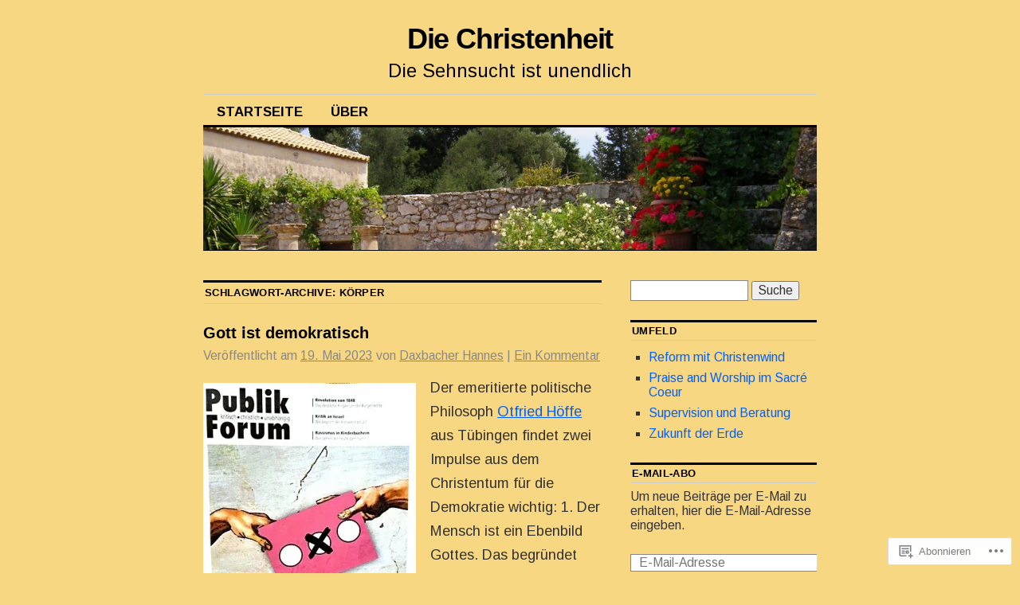

--- FILE ---
content_type: text/html; charset=UTF-8
request_url: https://christenheit.wordpress.com/tag/korper/
body_size: 29007
content:
<!DOCTYPE html>
<!--[if IE 6]>
<html id="ie6" lang="de-DE">
<![endif]-->
<!--[if IE 8]>
<html id="ie8" lang="de-DE">
<![endif]-->
<!--[if (!IE)]><!-->
<html lang="de-DE">
<!--<![endif]-->

<head>
<meta charset="UTF-8" />
<title>Körper | Die Christenheit</title>
<link rel="profile" href="http://gmpg.org/xfn/11" />
<link rel="pingback" href="https://christenheit.wordpress.com/xmlrpc.php" />
<script type="text/javascript">
  WebFontConfig = {"google":{"families":["Arimo:r,i,b,bi:latin,latin-ext"]},"api_url":"https:\/\/fonts-api.wp.com\/css"};
  (function() {
    var wf = document.createElement('script');
    wf.src = '/wp-content/plugins/custom-fonts/js/webfont.js';
    wf.type = 'text/javascript';
    wf.async = 'true';
    var s = document.getElementsByTagName('script')[0];
    s.parentNode.insertBefore(wf, s);
	})();
</script><style id="jetpack-custom-fonts-css">.wf-active body, .wf-active input, .wf-active textarea{font-size:18.2px;font-family:"Arimo",sans-serif}.wf-active sub, .wf-active sup{font-size:13px}.wf-active #site-description{font-family:"Arimo",sans-serif;font-size:23.4px}.wf-active #access ul{font-family:"Arimo",sans-serif;font-size:16.9px}.wf-active .entry-meta{font-size:15.6px;font-family:"Arimo",sans-serif}.wf-active #content .gallery .gallery-caption{font-size:15.6px}.wf-active .entry-info{font-size:16.9px}.wf-active .wp-caption{font-size:15.6px;font-family:"Arimo",sans-serif}.wf-active .home #content .aside{font-size:16.9px}.wf-active .widget-area, .wf-active .widget-area input{font-size:15.6px}.wf-active #wp-calendar caption{font-size:16.9px;font-family:"Arimo",sans-serif}.wf-active #comments li.pingback p{font-size:15.6px;font-family:"Arimo",sans-serif}.wf-active #comments .comment-author cite{font-size:20.8px}.wf-active #comments .comment-meta, .wf-active #comments .comment-meta a{font-size:15.6px;font-family:"Arimo",sans-serif}.wf-active #respond .form-allowed-tags{font-size:15.6px}.wf-active #colophon{font-size:15.6px}@media print{.wf-active body, .wf-active input, .wf-active textarea{font-size:15.6pt;font-family:"Arimo",sans-serif}}@media print{.wf-active #site-description{font-size:13pt}}@media print{.wf-active .entry-content{font-size:13pt}}@media print{.wf-active .wp-caption p{font-size:14.3pt}}@media print{.wf-active #comments{font-size:13pt}}</style>
<meta name='robots' content='max-image-preview:large' />
<link rel='dns-prefetch' href='//s0.wp.com' />
<link rel="alternate" type="application/rss+xml" title="Die Christenheit &raquo; Feed" href="https://christenheit.wordpress.com/feed/" />
<link rel="alternate" type="application/rss+xml" title="Die Christenheit &raquo; Kommentar-Feed" href="https://christenheit.wordpress.com/comments/feed/" />
<link rel="alternate" type="application/rss+xml" title="Die Christenheit &raquo; Körper Schlagwort-Feed" href="https://christenheit.wordpress.com/tag/korper/feed/" />
	<script type="text/javascript">
		/* <![CDATA[ */
		function addLoadEvent(func) {
			var oldonload = window.onload;
			if (typeof window.onload != 'function') {
				window.onload = func;
			} else {
				window.onload = function () {
					oldonload();
					func();
				}
			}
		}
		/* ]]> */
	</script>
	<link crossorigin='anonymous' rel='stylesheet' id='all-css-0-1' href='/wp-content/mu-plugins/likes/jetpack-likes.css?m=1743883414i&cssminify=yes' type='text/css' media='all' />
<style id='wp-emoji-styles-inline-css'>

	img.wp-smiley, img.emoji {
		display: inline !important;
		border: none !important;
		box-shadow: none !important;
		height: 1em !important;
		width: 1em !important;
		margin: 0 0.07em !important;
		vertical-align: -0.1em !important;
		background: none !important;
		padding: 0 !important;
	}
/*# sourceURL=wp-emoji-styles-inline-css */
</style>
<link crossorigin='anonymous' rel='stylesheet' id='all-css-2-1' href='/wp-content/plugins/gutenberg-core/v22.2.0/build/styles/block-library/style.css?m=1764855221i&cssminify=yes' type='text/css' media='all' />
<style id='wp-block-library-inline-css'>
.has-text-align-justify {
	text-align:justify;
}
.has-text-align-justify{text-align:justify;}

/*# sourceURL=wp-block-library-inline-css */
</style><style id='wp-block-paragraph-inline-css'>
.is-small-text{font-size:.875em}.is-regular-text{font-size:1em}.is-large-text{font-size:2.25em}.is-larger-text{font-size:3em}.has-drop-cap:not(:focus):first-letter{float:left;font-size:8.4em;font-style:normal;font-weight:100;line-height:.68;margin:.05em .1em 0 0;text-transform:uppercase}body.rtl .has-drop-cap:not(:focus):first-letter{float:none;margin-left:.1em}p.has-drop-cap.has-background{overflow:hidden}:root :where(p.has-background){padding:1.25em 2.375em}:where(p.has-text-color:not(.has-link-color)) a{color:inherit}p.has-text-align-left[style*="writing-mode:vertical-lr"],p.has-text-align-right[style*="writing-mode:vertical-rl"]{rotate:180deg}
/*# sourceURL=/wp-content/plugins/gutenberg-core/v22.2.0/build/styles/block-library/paragraph/style.css */
</style>
<style id='wp-block-image-inline-css'>
.wp-block-image>a,.wp-block-image>figure>a{display:inline-block}.wp-block-image img{box-sizing:border-box;height:auto;max-width:100%;vertical-align:bottom}@media not (prefers-reduced-motion){.wp-block-image img.hide{visibility:hidden}.wp-block-image img.show{animation:show-content-image .4s}}.wp-block-image[style*=border-radius] img,.wp-block-image[style*=border-radius]>a{border-radius:inherit}.wp-block-image.has-custom-border img{box-sizing:border-box}.wp-block-image.aligncenter{text-align:center}.wp-block-image.alignfull>a,.wp-block-image.alignwide>a{width:100%}.wp-block-image.alignfull img,.wp-block-image.alignwide img{height:auto;width:100%}.wp-block-image .aligncenter,.wp-block-image .alignleft,.wp-block-image .alignright,.wp-block-image.aligncenter,.wp-block-image.alignleft,.wp-block-image.alignright{display:table}.wp-block-image .aligncenter>figcaption,.wp-block-image .alignleft>figcaption,.wp-block-image .alignright>figcaption,.wp-block-image.aligncenter>figcaption,.wp-block-image.alignleft>figcaption,.wp-block-image.alignright>figcaption{caption-side:bottom;display:table-caption}.wp-block-image .alignleft{float:left;margin:.5em 1em .5em 0}.wp-block-image .alignright{float:right;margin:.5em 0 .5em 1em}.wp-block-image .aligncenter{margin-left:auto;margin-right:auto}.wp-block-image :where(figcaption){margin-bottom:1em;margin-top:.5em}.wp-block-image.is-style-circle-mask img{border-radius:9999px}@supports ((-webkit-mask-image:none) or (mask-image:none)) or (-webkit-mask-image:none){.wp-block-image.is-style-circle-mask img{border-radius:0;-webkit-mask-image:url('data:image/svg+xml;utf8,<svg viewBox="0 0 100 100" xmlns="http://www.w3.org/2000/svg"><circle cx="50" cy="50" r="50"/></svg>');mask-image:url('data:image/svg+xml;utf8,<svg viewBox="0 0 100 100" xmlns="http://www.w3.org/2000/svg"><circle cx="50" cy="50" r="50"/></svg>');mask-mode:alpha;-webkit-mask-position:center;mask-position:center;-webkit-mask-repeat:no-repeat;mask-repeat:no-repeat;-webkit-mask-size:contain;mask-size:contain}}:root :where(.wp-block-image.is-style-rounded img,.wp-block-image .is-style-rounded img){border-radius:9999px}.wp-block-image figure{margin:0}.wp-lightbox-container{display:flex;flex-direction:column;position:relative}.wp-lightbox-container img{cursor:zoom-in}.wp-lightbox-container img:hover+button{opacity:1}.wp-lightbox-container button{align-items:center;backdrop-filter:blur(16px) saturate(180%);background-color:#5a5a5a40;border:none;border-radius:4px;cursor:zoom-in;display:flex;height:20px;justify-content:center;opacity:0;padding:0;position:absolute;right:16px;text-align:center;top:16px;width:20px;z-index:100}@media not (prefers-reduced-motion){.wp-lightbox-container button{transition:opacity .2s ease}}.wp-lightbox-container button:focus-visible{outline:3px auto #5a5a5a40;outline:3px auto -webkit-focus-ring-color;outline-offset:3px}.wp-lightbox-container button:hover{cursor:pointer;opacity:1}.wp-lightbox-container button:focus{opacity:1}.wp-lightbox-container button:focus,.wp-lightbox-container button:hover,.wp-lightbox-container button:not(:hover):not(:active):not(.has-background){background-color:#5a5a5a40;border:none}.wp-lightbox-overlay{box-sizing:border-box;cursor:zoom-out;height:100vh;left:0;overflow:hidden;position:fixed;top:0;visibility:hidden;width:100%;z-index:100000}.wp-lightbox-overlay .close-button{align-items:center;cursor:pointer;display:flex;justify-content:center;min-height:40px;min-width:40px;padding:0;position:absolute;right:calc(env(safe-area-inset-right) + 16px);top:calc(env(safe-area-inset-top) + 16px);z-index:5000000}.wp-lightbox-overlay .close-button:focus,.wp-lightbox-overlay .close-button:hover,.wp-lightbox-overlay .close-button:not(:hover):not(:active):not(.has-background){background:none;border:none}.wp-lightbox-overlay .lightbox-image-container{height:var(--wp--lightbox-container-height);left:50%;overflow:hidden;position:absolute;top:50%;transform:translate(-50%,-50%);transform-origin:top left;width:var(--wp--lightbox-container-width);z-index:9999999999}.wp-lightbox-overlay .wp-block-image{align-items:center;box-sizing:border-box;display:flex;height:100%;justify-content:center;margin:0;position:relative;transform-origin:0 0;width:100%;z-index:3000000}.wp-lightbox-overlay .wp-block-image img{height:var(--wp--lightbox-image-height);min-height:var(--wp--lightbox-image-height);min-width:var(--wp--lightbox-image-width);width:var(--wp--lightbox-image-width)}.wp-lightbox-overlay .wp-block-image figcaption{display:none}.wp-lightbox-overlay button{background:none;border:none}.wp-lightbox-overlay .scrim{background-color:#fff;height:100%;opacity:.9;position:absolute;width:100%;z-index:2000000}.wp-lightbox-overlay.active{visibility:visible}@media not (prefers-reduced-motion){.wp-lightbox-overlay.active{animation:turn-on-visibility .25s both}.wp-lightbox-overlay.active img{animation:turn-on-visibility .35s both}.wp-lightbox-overlay.show-closing-animation:not(.active){animation:turn-off-visibility .35s both}.wp-lightbox-overlay.show-closing-animation:not(.active) img{animation:turn-off-visibility .25s both}.wp-lightbox-overlay.zoom.active{animation:none;opacity:1;visibility:visible}.wp-lightbox-overlay.zoom.active .lightbox-image-container{animation:lightbox-zoom-in .4s}.wp-lightbox-overlay.zoom.active .lightbox-image-container img{animation:none}.wp-lightbox-overlay.zoom.active .scrim{animation:turn-on-visibility .4s forwards}.wp-lightbox-overlay.zoom.show-closing-animation:not(.active){animation:none}.wp-lightbox-overlay.zoom.show-closing-animation:not(.active) .lightbox-image-container{animation:lightbox-zoom-out .4s}.wp-lightbox-overlay.zoom.show-closing-animation:not(.active) .lightbox-image-container img{animation:none}.wp-lightbox-overlay.zoom.show-closing-animation:not(.active) .scrim{animation:turn-off-visibility .4s forwards}}@keyframes show-content-image{0%{visibility:hidden}99%{visibility:hidden}to{visibility:visible}}@keyframes turn-on-visibility{0%{opacity:0}to{opacity:1}}@keyframes turn-off-visibility{0%{opacity:1;visibility:visible}99%{opacity:0;visibility:visible}to{opacity:0;visibility:hidden}}@keyframes lightbox-zoom-in{0%{transform:translate(calc((-100vw + var(--wp--lightbox-scrollbar-width))/2 + var(--wp--lightbox-initial-left-position)),calc(-50vh + var(--wp--lightbox-initial-top-position))) scale(var(--wp--lightbox-scale))}to{transform:translate(-50%,-50%) scale(1)}}@keyframes lightbox-zoom-out{0%{transform:translate(-50%,-50%) scale(1);visibility:visible}99%{visibility:visible}to{transform:translate(calc((-100vw + var(--wp--lightbox-scrollbar-width))/2 + var(--wp--lightbox-initial-left-position)),calc(-50vh + var(--wp--lightbox-initial-top-position))) scale(var(--wp--lightbox-scale));visibility:hidden}}
/*# sourceURL=/wp-content/plugins/gutenberg-core/v22.2.0/build/styles/block-library/image/style.css */
</style>
<style id='global-styles-inline-css'>
:root{--wp--preset--aspect-ratio--square: 1;--wp--preset--aspect-ratio--4-3: 4/3;--wp--preset--aspect-ratio--3-4: 3/4;--wp--preset--aspect-ratio--3-2: 3/2;--wp--preset--aspect-ratio--2-3: 2/3;--wp--preset--aspect-ratio--16-9: 16/9;--wp--preset--aspect-ratio--9-16: 9/16;--wp--preset--color--black: #000000;--wp--preset--color--cyan-bluish-gray: #abb8c3;--wp--preset--color--white: #ffffff;--wp--preset--color--pale-pink: #f78da7;--wp--preset--color--vivid-red: #cf2e2e;--wp--preset--color--luminous-vivid-orange: #ff6900;--wp--preset--color--luminous-vivid-amber: #fcb900;--wp--preset--color--light-green-cyan: #7bdcb5;--wp--preset--color--vivid-green-cyan: #00d084;--wp--preset--color--pale-cyan-blue: #8ed1fc;--wp--preset--color--vivid-cyan-blue: #0693e3;--wp--preset--color--vivid-purple: #9b51e0;--wp--preset--gradient--vivid-cyan-blue-to-vivid-purple: linear-gradient(135deg,rgb(6,147,227) 0%,rgb(155,81,224) 100%);--wp--preset--gradient--light-green-cyan-to-vivid-green-cyan: linear-gradient(135deg,rgb(122,220,180) 0%,rgb(0,208,130) 100%);--wp--preset--gradient--luminous-vivid-amber-to-luminous-vivid-orange: linear-gradient(135deg,rgb(252,185,0) 0%,rgb(255,105,0) 100%);--wp--preset--gradient--luminous-vivid-orange-to-vivid-red: linear-gradient(135deg,rgb(255,105,0) 0%,rgb(207,46,46) 100%);--wp--preset--gradient--very-light-gray-to-cyan-bluish-gray: linear-gradient(135deg,rgb(238,238,238) 0%,rgb(169,184,195) 100%);--wp--preset--gradient--cool-to-warm-spectrum: linear-gradient(135deg,rgb(74,234,220) 0%,rgb(151,120,209) 20%,rgb(207,42,186) 40%,rgb(238,44,130) 60%,rgb(251,105,98) 80%,rgb(254,248,76) 100%);--wp--preset--gradient--blush-light-purple: linear-gradient(135deg,rgb(255,206,236) 0%,rgb(152,150,240) 100%);--wp--preset--gradient--blush-bordeaux: linear-gradient(135deg,rgb(254,205,165) 0%,rgb(254,45,45) 50%,rgb(107,0,62) 100%);--wp--preset--gradient--luminous-dusk: linear-gradient(135deg,rgb(255,203,112) 0%,rgb(199,81,192) 50%,rgb(65,88,208) 100%);--wp--preset--gradient--pale-ocean: linear-gradient(135deg,rgb(255,245,203) 0%,rgb(182,227,212) 50%,rgb(51,167,181) 100%);--wp--preset--gradient--electric-grass: linear-gradient(135deg,rgb(202,248,128) 0%,rgb(113,206,126) 100%);--wp--preset--gradient--midnight: linear-gradient(135deg,rgb(2,3,129) 0%,rgb(40,116,252) 100%);--wp--preset--font-size--small: 13px;--wp--preset--font-size--medium: 20px;--wp--preset--font-size--large: 36px;--wp--preset--font-size--x-large: 42px;--wp--preset--font-family--albert-sans: 'Albert Sans', sans-serif;--wp--preset--font-family--alegreya: Alegreya, serif;--wp--preset--font-family--arvo: Arvo, serif;--wp--preset--font-family--bodoni-moda: 'Bodoni Moda', serif;--wp--preset--font-family--bricolage-grotesque: 'Bricolage Grotesque', sans-serif;--wp--preset--font-family--cabin: Cabin, sans-serif;--wp--preset--font-family--chivo: Chivo, sans-serif;--wp--preset--font-family--commissioner: Commissioner, sans-serif;--wp--preset--font-family--cormorant: Cormorant, serif;--wp--preset--font-family--courier-prime: 'Courier Prime', monospace;--wp--preset--font-family--crimson-pro: 'Crimson Pro', serif;--wp--preset--font-family--dm-mono: 'DM Mono', monospace;--wp--preset--font-family--dm-sans: 'DM Sans', sans-serif;--wp--preset--font-family--dm-serif-display: 'DM Serif Display', serif;--wp--preset--font-family--domine: Domine, serif;--wp--preset--font-family--eb-garamond: 'EB Garamond', serif;--wp--preset--font-family--epilogue: Epilogue, sans-serif;--wp--preset--font-family--fahkwang: Fahkwang, sans-serif;--wp--preset--font-family--figtree: Figtree, sans-serif;--wp--preset--font-family--fira-sans: 'Fira Sans', sans-serif;--wp--preset--font-family--fjalla-one: 'Fjalla One', sans-serif;--wp--preset--font-family--fraunces: Fraunces, serif;--wp--preset--font-family--gabarito: Gabarito, system-ui;--wp--preset--font-family--ibm-plex-mono: 'IBM Plex Mono', monospace;--wp--preset--font-family--ibm-plex-sans: 'IBM Plex Sans', sans-serif;--wp--preset--font-family--ibarra-real-nova: 'Ibarra Real Nova', serif;--wp--preset--font-family--instrument-serif: 'Instrument Serif', serif;--wp--preset--font-family--inter: Inter, sans-serif;--wp--preset--font-family--josefin-sans: 'Josefin Sans', sans-serif;--wp--preset--font-family--jost: Jost, sans-serif;--wp--preset--font-family--libre-baskerville: 'Libre Baskerville', serif;--wp--preset--font-family--libre-franklin: 'Libre Franklin', sans-serif;--wp--preset--font-family--literata: Literata, serif;--wp--preset--font-family--lora: Lora, serif;--wp--preset--font-family--merriweather: Merriweather, serif;--wp--preset--font-family--montserrat: Montserrat, sans-serif;--wp--preset--font-family--newsreader: Newsreader, serif;--wp--preset--font-family--noto-sans-mono: 'Noto Sans Mono', sans-serif;--wp--preset--font-family--nunito: Nunito, sans-serif;--wp--preset--font-family--open-sans: 'Open Sans', sans-serif;--wp--preset--font-family--overpass: Overpass, sans-serif;--wp--preset--font-family--pt-serif: 'PT Serif', serif;--wp--preset--font-family--petrona: Petrona, serif;--wp--preset--font-family--piazzolla: Piazzolla, serif;--wp--preset--font-family--playfair-display: 'Playfair Display', serif;--wp--preset--font-family--plus-jakarta-sans: 'Plus Jakarta Sans', sans-serif;--wp--preset--font-family--poppins: Poppins, sans-serif;--wp--preset--font-family--raleway: Raleway, sans-serif;--wp--preset--font-family--roboto: Roboto, sans-serif;--wp--preset--font-family--roboto-slab: 'Roboto Slab', serif;--wp--preset--font-family--rubik: Rubik, sans-serif;--wp--preset--font-family--rufina: Rufina, serif;--wp--preset--font-family--sora: Sora, sans-serif;--wp--preset--font-family--source-sans-3: 'Source Sans 3', sans-serif;--wp--preset--font-family--source-serif-4: 'Source Serif 4', serif;--wp--preset--font-family--space-mono: 'Space Mono', monospace;--wp--preset--font-family--syne: Syne, sans-serif;--wp--preset--font-family--texturina: Texturina, serif;--wp--preset--font-family--urbanist: Urbanist, sans-serif;--wp--preset--font-family--work-sans: 'Work Sans', sans-serif;--wp--preset--spacing--20: 0.44rem;--wp--preset--spacing--30: 0.67rem;--wp--preset--spacing--40: 1rem;--wp--preset--spacing--50: 1.5rem;--wp--preset--spacing--60: 2.25rem;--wp--preset--spacing--70: 3.38rem;--wp--preset--spacing--80: 5.06rem;--wp--preset--shadow--natural: 6px 6px 9px rgba(0, 0, 0, 0.2);--wp--preset--shadow--deep: 12px 12px 50px rgba(0, 0, 0, 0.4);--wp--preset--shadow--sharp: 6px 6px 0px rgba(0, 0, 0, 0.2);--wp--preset--shadow--outlined: 6px 6px 0px -3px rgb(255, 255, 255), 6px 6px rgb(0, 0, 0);--wp--preset--shadow--crisp: 6px 6px 0px rgb(0, 0, 0);}:where(.is-layout-flex){gap: 0.5em;}:where(.is-layout-grid){gap: 0.5em;}body .is-layout-flex{display: flex;}.is-layout-flex{flex-wrap: wrap;align-items: center;}.is-layout-flex > :is(*, div){margin: 0;}body .is-layout-grid{display: grid;}.is-layout-grid > :is(*, div){margin: 0;}:where(.wp-block-columns.is-layout-flex){gap: 2em;}:where(.wp-block-columns.is-layout-grid){gap: 2em;}:where(.wp-block-post-template.is-layout-flex){gap: 1.25em;}:where(.wp-block-post-template.is-layout-grid){gap: 1.25em;}.has-black-color{color: var(--wp--preset--color--black) !important;}.has-cyan-bluish-gray-color{color: var(--wp--preset--color--cyan-bluish-gray) !important;}.has-white-color{color: var(--wp--preset--color--white) !important;}.has-pale-pink-color{color: var(--wp--preset--color--pale-pink) !important;}.has-vivid-red-color{color: var(--wp--preset--color--vivid-red) !important;}.has-luminous-vivid-orange-color{color: var(--wp--preset--color--luminous-vivid-orange) !important;}.has-luminous-vivid-amber-color{color: var(--wp--preset--color--luminous-vivid-amber) !important;}.has-light-green-cyan-color{color: var(--wp--preset--color--light-green-cyan) !important;}.has-vivid-green-cyan-color{color: var(--wp--preset--color--vivid-green-cyan) !important;}.has-pale-cyan-blue-color{color: var(--wp--preset--color--pale-cyan-blue) !important;}.has-vivid-cyan-blue-color{color: var(--wp--preset--color--vivid-cyan-blue) !important;}.has-vivid-purple-color{color: var(--wp--preset--color--vivid-purple) !important;}.has-black-background-color{background-color: var(--wp--preset--color--black) !important;}.has-cyan-bluish-gray-background-color{background-color: var(--wp--preset--color--cyan-bluish-gray) !important;}.has-white-background-color{background-color: var(--wp--preset--color--white) !important;}.has-pale-pink-background-color{background-color: var(--wp--preset--color--pale-pink) !important;}.has-vivid-red-background-color{background-color: var(--wp--preset--color--vivid-red) !important;}.has-luminous-vivid-orange-background-color{background-color: var(--wp--preset--color--luminous-vivid-orange) !important;}.has-luminous-vivid-amber-background-color{background-color: var(--wp--preset--color--luminous-vivid-amber) !important;}.has-light-green-cyan-background-color{background-color: var(--wp--preset--color--light-green-cyan) !important;}.has-vivid-green-cyan-background-color{background-color: var(--wp--preset--color--vivid-green-cyan) !important;}.has-pale-cyan-blue-background-color{background-color: var(--wp--preset--color--pale-cyan-blue) !important;}.has-vivid-cyan-blue-background-color{background-color: var(--wp--preset--color--vivid-cyan-blue) !important;}.has-vivid-purple-background-color{background-color: var(--wp--preset--color--vivid-purple) !important;}.has-black-border-color{border-color: var(--wp--preset--color--black) !important;}.has-cyan-bluish-gray-border-color{border-color: var(--wp--preset--color--cyan-bluish-gray) !important;}.has-white-border-color{border-color: var(--wp--preset--color--white) !important;}.has-pale-pink-border-color{border-color: var(--wp--preset--color--pale-pink) !important;}.has-vivid-red-border-color{border-color: var(--wp--preset--color--vivid-red) !important;}.has-luminous-vivid-orange-border-color{border-color: var(--wp--preset--color--luminous-vivid-orange) !important;}.has-luminous-vivid-amber-border-color{border-color: var(--wp--preset--color--luminous-vivid-amber) !important;}.has-light-green-cyan-border-color{border-color: var(--wp--preset--color--light-green-cyan) !important;}.has-vivid-green-cyan-border-color{border-color: var(--wp--preset--color--vivid-green-cyan) !important;}.has-pale-cyan-blue-border-color{border-color: var(--wp--preset--color--pale-cyan-blue) !important;}.has-vivid-cyan-blue-border-color{border-color: var(--wp--preset--color--vivid-cyan-blue) !important;}.has-vivid-purple-border-color{border-color: var(--wp--preset--color--vivid-purple) !important;}.has-vivid-cyan-blue-to-vivid-purple-gradient-background{background: var(--wp--preset--gradient--vivid-cyan-blue-to-vivid-purple) !important;}.has-light-green-cyan-to-vivid-green-cyan-gradient-background{background: var(--wp--preset--gradient--light-green-cyan-to-vivid-green-cyan) !important;}.has-luminous-vivid-amber-to-luminous-vivid-orange-gradient-background{background: var(--wp--preset--gradient--luminous-vivid-amber-to-luminous-vivid-orange) !important;}.has-luminous-vivid-orange-to-vivid-red-gradient-background{background: var(--wp--preset--gradient--luminous-vivid-orange-to-vivid-red) !important;}.has-very-light-gray-to-cyan-bluish-gray-gradient-background{background: var(--wp--preset--gradient--very-light-gray-to-cyan-bluish-gray) !important;}.has-cool-to-warm-spectrum-gradient-background{background: var(--wp--preset--gradient--cool-to-warm-spectrum) !important;}.has-blush-light-purple-gradient-background{background: var(--wp--preset--gradient--blush-light-purple) !important;}.has-blush-bordeaux-gradient-background{background: var(--wp--preset--gradient--blush-bordeaux) !important;}.has-luminous-dusk-gradient-background{background: var(--wp--preset--gradient--luminous-dusk) !important;}.has-pale-ocean-gradient-background{background: var(--wp--preset--gradient--pale-ocean) !important;}.has-electric-grass-gradient-background{background: var(--wp--preset--gradient--electric-grass) !important;}.has-midnight-gradient-background{background: var(--wp--preset--gradient--midnight) !important;}.has-small-font-size{font-size: var(--wp--preset--font-size--small) !important;}.has-medium-font-size{font-size: var(--wp--preset--font-size--medium) !important;}.has-large-font-size{font-size: var(--wp--preset--font-size--large) !important;}.has-x-large-font-size{font-size: var(--wp--preset--font-size--x-large) !important;}.has-albert-sans-font-family{font-family: var(--wp--preset--font-family--albert-sans) !important;}.has-alegreya-font-family{font-family: var(--wp--preset--font-family--alegreya) !important;}.has-arvo-font-family{font-family: var(--wp--preset--font-family--arvo) !important;}.has-bodoni-moda-font-family{font-family: var(--wp--preset--font-family--bodoni-moda) !important;}.has-bricolage-grotesque-font-family{font-family: var(--wp--preset--font-family--bricolage-grotesque) !important;}.has-cabin-font-family{font-family: var(--wp--preset--font-family--cabin) !important;}.has-chivo-font-family{font-family: var(--wp--preset--font-family--chivo) !important;}.has-commissioner-font-family{font-family: var(--wp--preset--font-family--commissioner) !important;}.has-cormorant-font-family{font-family: var(--wp--preset--font-family--cormorant) !important;}.has-courier-prime-font-family{font-family: var(--wp--preset--font-family--courier-prime) !important;}.has-crimson-pro-font-family{font-family: var(--wp--preset--font-family--crimson-pro) !important;}.has-dm-mono-font-family{font-family: var(--wp--preset--font-family--dm-mono) !important;}.has-dm-sans-font-family{font-family: var(--wp--preset--font-family--dm-sans) !important;}.has-dm-serif-display-font-family{font-family: var(--wp--preset--font-family--dm-serif-display) !important;}.has-domine-font-family{font-family: var(--wp--preset--font-family--domine) !important;}.has-eb-garamond-font-family{font-family: var(--wp--preset--font-family--eb-garamond) !important;}.has-epilogue-font-family{font-family: var(--wp--preset--font-family--epilogue) !important;}.has-fahkwang-font-family{font-family: var(--wp--preset--font-family--fahkwang) !important;}.has-figtree-font-family{font-family: var(--wp--preset--font-family--figtree) !important;}.has-fira-sans-font-family{font-family: var(--wp--preset--font-family--fira-sans) !important;}.has-fjalla-one-font-family{font-family: var(--wp--preset--font-family--fjalla-one) !important;}.has-fraunces-font-family{font-family: var(--wp--preset--font-family--fraunces) !important;}.has-gabarito-font-family{font-family: var(--wp--preset--font-family--gabarito) !important;}.has-ibm-plex-mono-font-family{font-family: var(--wp--preset--font-family--ibm-plex-mono) !important;}.has-ibm-plex-sans-font-family{font-family: var(--wp--preset--font-family--ibm-plex-sans) !important;}.has-ibarra-real-nova-font-family{font-family: var(--wp--preset--font-family--ibarra-real-nova) !important;}.has-instrument-serif-font-family{font-family: var(--wp--preset--font-family--instrument-serif) !important;}.has-inter-font-family{font-family: var(--wp--preset--font-family--inter) !important;}.has-josefin-sans-font-family{font-family: var(--wp--preset--font-family--josefin-sans) !important;}.has-jost-font-family{font-family: var(--wp--preset--font-family--jost) !important;}.has-libre-baskerville-font-family{font-family: var(--wp--preset--font-family--libre-baskerville) !important;}.has-libre-franklin-font-family{font-family: var(--wp--preset--font-family--libre-franklin) !important;}.has-literata-font-family{font-family: var(--wp--preset--font-family--literata) !important;}.has-lora-font-family{font-family: var(--wp--preset--font-family--lora) !important;}.has-merriweather-font-family{font-family: var(--wp--preset--font-family--merriweather) !important;}.has-montserrat-font-family{font-family: var(--wp--preset--font-family--montserrat) !important;}.has-newsreader-font-family{font-family: var(--wp--preset--font-family--newsreader) !important;}.has-noto-sans-mono-font-family{font-family: var(--wp--preset--font-family--noto-sans-mono) !important;}.has-nunito-font-family{font-family: var(--wp--preset--font-family--nunito) !important;}.has-open-sans-font-family{font-family: var(--wp--preset--font-family--open-sans) !important;}.has-overpass-font-family{font-family: var(--wp--preset--font-family--overpass) !important;}.has-pt-serif-font-family{font-family: var(--wp--preset--font-family--pt-serif) !important;}.has-petrona-font-family{font-family: var(--wp--preset--font-family--petrona) !important;}.has-piazzolla-font-family{font-family: var(--wp--preset--font-family--piazzolla) !important;}.has-playfair-display-font-family{font-family: var(--wp--preset--font-family--playfair-display) !important;}.has-plus-jakarta-sans-font-family{font-family: var(--wp--preset--font-family--plus-jakarta-sans) !important;}.has-poppins-font-family{font-family: var(--wp--preset--font-family--poppins) !important;}.has-raleway-font-family{font-family: var(--wp--preset--font-family--raleway) !important;}.has-roboto-font-family{font-family: var(--wp--preset--font-family--roboto) !important;}.has-roboto-slab-font-family{font-family: var(--wp--preset--font-family--roboto-slab) !important;}.has-rubik-font-family{font-family: var(--wp--preset--font-family--rubik) !important;}.has-rufina-font-family{font-family: var(--wp--preset--font-family--rufina) !important;}.has-sora-font-family{font-family: var(--wp--preset--font-family--sora) !important;}.has-source-sans-3-font-family{font-family: var(--wp--preset--font-family--source-sans-3) !important;}.has-source-serif-4-font-family{font-family: var(--wp--preset--font-family--source-serif-4) !important;}.has-space-mono-font-family{font-family: var(--wp--preset--font-family--space-mono) !important;}.has-syne-font-family{font-family: var(--wp--preset--font-family--syne) !important;}.has-texturina-font-family{font-family: var(--wp--preset--font-family--texturina) !important;}.has-urbanist-font-family{font-family: var(--wp--preset--font-family--urbanist) !important;}.has-work-sans-font-family{font-family: var(--wp--preset--font-family--work-sans) !important;}
/*# sourceURL=global-styles-inline-css */
</style>

<style id='classic-theme-styles-inline-css'>
/*! This file is auto-generated */
.wp-block-button__link{color:#fff;background-color:#32373c;border-radius:9999px;box-shadow:none;text-decoration:none;padding:calc(.667em + 2px) calc(1.333em + 2px);font-size:1.125em}.wp-block-file__button{background:#32373c;color:#fff;text-decoration:none}
/*# sourceURL=/wp-includes/css/classic-themes.min.css */
</style>
<link crossorigin='anonymous' rel='stylesheet' id='all-css-4-1' href='/_static/??-eJx9kNsOwjAIQH9IRqbL1Afjt3QVJ9pbSqfx72Uu8RLNXgiQc4AWbwlsDIVCweSGnoOgjZ2L9iK4rOpNVYOwT44g07Vq8MBSXgRIuTuqrMgCPwb5Ad6zMmnfJ1NGwtOBDTnyis1pt6QOdF3KJAIaPQ8eyklF+fGmNqahG9cZx4Hw/2H/SA52ouG5dO6qTPrsXtMelfoo56SeIuhnmcIxfBVwdIbzqO79rl43dbtdrZbt+QGphJW2&cssminify=yes' type='text/css' media='all' />
<style id='jetpack-global-styles-frontend-style-inline-css'>
:root { --font-headings: unset; --font-base: unset; --font-headings-default: -apple-system,BlinkMacSystemFont,"Segoe UI",Roboto,Oxygen-Sans,Ubuntu,Cantarell,"Helvetica Neue",sans-serif; --font-base-default: -apple-system,BlinkMacSystemFont,"Segoe UI",Roboto,Oxygen-Sans,Ubuntu,Cantarell,"Helvetica Neue",sans-serif;}
/*# sourceURL=jetpack-global-styles-frontend-style-inline-css */
</style>
<link crossorigin='anonymous' rel='stylesheet' id='all-css-6-1' href='/_static/??-eJyNjcsKAjEMRX/IGtQZBxfip0hMS9sxTYppGfx7H7gRN+7ugcs5sFRHKi1Ig9Jd5R6zGMyhVaTrh8G6QFHfORhYwlvw6P39PbPENZmt4G/ROQuBKWVkxxrVvuBH1lIoz2waILJekF+HUzlupnG3nQ77YZwfuRJIaQ==&cssminify=yes' type='text/css' media='all' />
<script type="text/javascript" id="wpcom-actionbar-placeholder-js-extra">
/* <![CDATA[ */
var actionbardata = {"siteID":"12400601","postID":"0","siteURL":"https://christenheit.wordpress.com","xhrURL":"https://christenheit.wordpress.com/wp-admin/admin-ajax.php","nonce":"8d63a61e57","isLoggedIn":"","statusMessage":"","subsEmailDefault":"instantly","proxyScriptUrl":"https://s0.wp.com/wp-content/js/wpcom-proxy-request.js?m=1513050504i&amp;ver=20211021","i18n":{"followedText":"Neue Beitr\u00e4ge von dieser Website erscheinen nun in deinem \u003Ca href=\"https://wordpress.com/reader\"\u003EReader\u003C/a\u003E","foldBar":"Diese Leiste einklappen","unfoldBar":"Diese Leiste aufklappen","shortLinkCopied":"Kurzlink in Zwischenablage kopiert"}};
//# sourceURL=wpcom-actionbar-placeholder-js-extra
/* ]]> */
</script>
<script type="text/javascript" id="jetpack-mu-wpcom-settings-js-before">
/* <![CDATA[ */
var JETPACK_MU_WPCOM_SETTINGS = {"assetsUrl":"https://s0.wp.com/wp-content/mu-plugins/jetpack-mu-wpcom-plugin/sun/jetpack_vendor/automattic/jetpack-mu-wpcom/src/build/"};
//# sourceURL=jetpack-mu-wpcom-settings-js-before
/* ]]> */
</script>
<script crossorigin='anonymous' type='text/javascript'  src='/wp-content/js/rlt-proxy.js?m=1720530689i'></script>
<script type="text/javascript" id="rlt-proxy-js-after">
/* <![CDATA[ */
	rltInitialize( {"token":null,"iframeOrigins":["https:\/\/widgets.wp.com"]} );
//# sourceURL=rlt-proxy-js-after
/* ]]> */
</script>
<link rel="EditURI" type="application/rsd+xml" title="RSD" href="https://christenheit.wordpress.com/xmlrpc.php?rsd" />
<meta name="generator" content="WordPress.com" />

<!-- Jetpack Open Graph Tags -->
<meta property="og:type" content="website" />
<meta property="og:title" content="Körper &#8211; Die Christenheit" />
<meta property="og:url" content="https://christenheit.wordpress.com/tag/korper/" />
<meta property="og:site_name" content="Die Christenheit" />
<meta property="og:image" content="https://christenheit.wordpress.com/wp-content/uploads/2018/01/cropped-jesus2.jpg?w=150" />
<meta property="og:image:width" content="200" />
<meta property="og:image:height" content="200" />
<meta property="og:image:alt" content="" />
<meta property="og:locale" content="de_DE" />
<meta property="fb:app_id" content="249643311490" />
<meta name="twitter:creator" content="@HannesDaxbacher" />
<meta name="twitter:site" content="@HannesDaxbacher" />

<!-- End Jetpack Open Graph Tags -->
<link rel='openid.server' href='https://christenheit.wordpress.com/?openidserver=1' />
<link rel='openid.delegate' href='https://christenheit.wordpress.com/' />
<link rel="search" type="application/opensearchdescription+xml" href="https://christenheit.wordpress.com/osd.xml" title="Die Christenheit" />
<link rel="search" type="application/opensearchdescription+xml" href="https://s1.wp.com/opensearch.xml" title="WordPress.com" />
<meta name="theme-color" content="#f8d783" />
<meta name="description" content="Beiträge über Körper von Daxbacher Hannes und Hannes Daxbacher" />
<style type="text/css" id="custom-background-css">
body.custom-background { background-color: #f8d783; }
</style>
	<link rel="icon" href="https://christenheit.wordpress.com/wp-content/uploads/2018/01/cropped-jesus2.jpg?w=32" sizes="32x32" />
<link rel="icon" href="https://christenheit.wordpress.com/wp-content/uploads/2018/01/cropped-jesus2.jpg?w=150" sizes="192x192" />
<link rel="apple-touch-icon" href="https://christenheit.wordpress.com/wp-content/uploads/2018/01/cropped-jesus2.jpg?w=150" />
<meta name="msapplication-TileImage" content="https://christenheit.wordpress.com/wp-content/uploads/2018/01/cropped-jesus2.jpg?w=150" />
<link crossorigin='anonymous' rel='stylesheet' id='all-css-0-3' href='/_static/??-eJyVjssKwkAMRX/INowP1IX4KdKmg6SdScJkQn+/FR/gTpfncjhcmLVB4Rq5QvZGk9+JDcZYtcPpxWDOcCNG6JPgZGAzaSwtmm3g50CWwVM0wK6IW0wf5z382XseckrDir1hIa0kq/tFbSZ+hK/5Eo6H3fkU9mE7Lr2lXSA=&cssminify=yes' type='text/css' media='all' />
</head>

<body class="archive tag tag-korper tag-137874 custom-background wp-theme-pubcoraline customizer-styles-applied two-column content-sidebar jetpack-reblog-enabled">
<div id="container" class="hfeed contain">
	<div id="header">
		<div id="masthead" role="banner">
						<div id="site-title">
				<span>
					<a href="https://christenheit.wordpress.com/" title="Die Christenheit" rel="home">Die Christenheit</a>
				</span>
			</div>
			<div id="site-description">Die Sehnsucht ist unendlich</div>
		</div><!-- #masthead -->

		<div id="access" role="navigation">
		  			<div class="skip-link screen-reader-text"><a href="#content" title="Zum Inhalt springen">Zum Inhalt springen</a></div>
						<div class="menu"><ul>
<li ><a href="https://christenheit.wordpress.com/">Startseite</a></li><li class="page_item page-item-2"><a href="https://christenheit.wordpress.com/about/">Über</a></li>
</ul></div>
		</div><!-- #access -->

		<div id="branding">
						<a href="https://christenheit.wordpress.com/">
									<img src="https://christenheit.wordpress.com/wp-content/uploads/2013/08/cropped-griechenlandurlaub-2013-030.jpg" width="990" height="198" alt="" />
							</a>
					</div><!-- #branding -->
	</div><!-- #header -->

	<div id="content-box">

<div id="content-container">
	<div id="content" role="main">

		<h1 class="page-title">Schlagwort-Archive: <span>Körper</span></h1>

		




			<div id="post-5899" class="post-5899 post type-post status-publish format-standard hentry category-dreifaltigkeit category-eucharistie category-gott category-heiliger-geist category-jesus category-mensch category-pfingsten tag-geist tag-gleichberechtigkeit tag-korper tag-menschenwurde tag-seele">
			<h2 class="entry-title"><a href="https://christenheit.wordpress.com/2023/05/19/gott-ist-demokratisch/" rel="bookmark">Gott ist demokratisch</a></h2>

			<div class="entry-meta">
				<span class="meta-prep meta-prep-author">Veröffentlicht am</span> <a href="https://christenheit.wordpress.com/2023/05/19/gott-ist-demokratisch/" title="14:15" rel="bookmark"><span class="entry-date">19. Mai 2023</span></a> <span class="by-author"><span class="sep">von</span> <span class="author vcard"><a class="url fn n" href="https://christenheit.wordpress.com/author/writerhannesdaxbacher/" title="Zeige alle Beiträge von Daxbacher Hannes" rel="author">Daxbacher Hannes</a></span> </span><span class="comments-link"><span class="meta-sep">|</span> <a href="https://christenheit.wordpress.com/2023/05/19/gott-ist-demokratisch/#comments">Ein Kommentar</a></span>
			</div><!-- .entry-meta -->

				<div class="entry-content">
				<div class="wp-block-image">
<figure class="alignleft size-large is-resized"><a href="https://www.publik-forum.de/religion-kirchen/gott-ist-demokratisch"><img data-attachment-id="5901" data-permalink="https://christenheit.wordpress.com/2023/05/19/gott-ist-demokratisch/gott_demokratisch/" data-orig-file="https://christenheit.wordpress.com/wp-content/uploads/2023/05/gott_demokratisch.jpg" data-orig-size="368,504" data-comments-opened="1" data-image-meta="{&quot;aperture&quot;:&quot;1.8&quot;,&quot;credit&quot;:&quot;&quot;,&quot;camera&quot;:&quot;SM-A536B&quot;,&quot;caption&quot;:&quot;&quot;,&quot;created_timestamp&quot;:&quot;1684416096&quot;,&quot;copyright&quot;:&quot;&quot;,&quot;focal_length&quot;:&quot;5.23&quot;,&quot;iso&quot;:&quot;320&quot;,&quot;shutter_speed&quot;:&quot;0.02&quot;,&quot;title&quot;:&quot;&quot;,&quot;orientation&quot;:&quot;1&quot;}" data-image-title="gott_demokratisch" data-image-description="" data-image-caption="" data-medium-file="https://christenheit.wordpress.com/wp-content/uploads/2023/05/gott_demokratisch.jpg?w=219" data-large-file="https://christenheit.wordpress.com/wp-content/uploads/2023/05/gott_demokratisch.jpg?w=368" src="https://christenheit.wordpress.com/wp-content/uploads/2023/05/gott_demokratisch.jpg?w=368" alt="" class="wp-image-5901" width="267" height="366" srcset="https://christenheit.wordpress.com/wp-content/uploads/2023/05/gott_demokratisch.jpg?w=267 267w, https://christenheit.wordpress.com/wp-content/uploads/2023/05/gott_demokratisch.jpg?w=110 110w, https://christenheit.wordpress.com/wp-content/uploads/2023/05/gott_demokratisch.jpg?w=219 219w, https://christenheit.wordpress.com/wp-content/uploads/2023/05/gott_demokratisch.jpg 368w" sizes="(max-width: 267px) 100vw, 267px" /></a></figure>
</div>


<p>Der emeritierte politische Philosoph <a href="https://de.wikipedia.org/wiki/Otfried_H%C3%B6ffe">Otfried Höffe</a> aus Tübingen findet zwei Impulse aus dem Christentum für die Demokratie wichtig: 1. Der Mensch ist ein Ebenbild Gottes. Das begründet seine Menschenwürde. 2. Gott blieb nicht in der göttlichen Sphäre, sondern wurde ein Mensch. Das begründet die Bedeutsamkeit der ganzen menschlichen Existenz mit Körper, Seele und Geist.</p>



<p>Ich möchte noch zwei Impulse hinzufügen. 3. Gott ist in sich durch seine Dreifaltigkeit vollkommene Gemeinschaft. 4. Jesus versammelt die Menschen in der Eucharistie gleichberechtigt um seinen Tisch.</p>



<p>Diese Impulse haben die <a href="https://www.humanrights.ch/de/ipf/grundlagen/rechtsquellen-instrumente/aemr/">Menschenrechte</a>, die <a href="https://www.gruene-reihe.eu/artikel/die-prinzipien-der-katholischen-soziallehre-als-bausteine-freiheitlich-entwicklungsoffener-gesellschaften/">christliche (katholische) Soziallehre</a> (mit Personalität, Subsidiarität, Gemeinwohl, Solidarität und neu: Nachhaltigkeit), und die <a href="https://www.lpb-bw.de/demokratische-werte">demokratischen Werte</a> mitgeprägt.</p>



<p>Gott, so könnte man provokativ feststellen, ist demokratisch. Wie demokratisch er ist, sieht man zu Pfingsten, wenn er auf die versammelten Menschen als Heiliger Geist herabkommt.</p>
<div id="jp-post-flair" class="sharedaddy sd-like-enabled sd-sharing-enabled"><div class="sharedaddy sd-sharing-enabled"><div class="robots-nocontent sd-block sd-social sd-social-icon-text sd-sharing"><h3 class="sd-title">Teilen Sie dies mit:</h3><div class="sd-content"><ul><li class="share-twitter"><a rel="nofollow noopener noreferrer"
				data-shared="sharing-twitter-5899"
				class="share-twitter sd-button share-icon"
				href="https://christenheit.wordpress.com/2023/05/19/gott-ist-demokratisch/?share=twitter"
				target="_blank"
				aria-labelledby="sharing-twitter-5899"
				>
				<span id="sharing-twitter-5899" hidden>Auf X teilen (Wird in neuem Fenster geöffnet)</span>
				<span>X</span>
			</a></li><li class="share-print"><a rel="nofollow noopener noreferrer"
				data-shared="sharing-print-5899"
				class="share-print sd-button share-icon"
				href="https://christenheit.wordpress.com/2023/05/19/gott-ist-demokratisch/?share=print"
				target="_blank"
				aria-labelledby="sharing-print-5899"
				>
				<span id="sharing-print-5899" hidden>Drucken (Wird in neuem Fenster geöffnet)</span>
				<span>Drucken</span>
			</a></li><li class="share-pinterest"><a rel="nofollow noopener noreferrer"
				data-shared="sharing-pinterest-5899"
				class="share-pinterest sd-button share-icon"
				href="https://christenheit.wordpress.com/2023/05/19/gott-ist-demokratisch/?share=pinterest"
				target="_blank"
				aria-labelledby="sharing-pinterest-5899"
				>
				<span id="sharing-pinterest-5899" hidden>Share on Pinterest (Wird in neuem Fenster geöffnet)</span>
				<span>Pinterest</span>
			</a></li><li class="share-facebook"><a rel="nofollow noopener noreferrer"
				data-shared="sharing-facebook-5899"
				class="share-facebook sd-button share-icon"
				href="https://christenheit.wordpress.com/2023/05/19/gott-ist-demokratisch/?share=facebook"
				target="_blank"
				aria-labelledby="sharing-facebook-5899"
				>
				<span id="sharing-facebook-5899" hidden>Auf Facebook teilen (Wird in neuem Fenster geöffnet)</span>
				<span>Facebook</span>
			</a></li><li class="share-email"><a rel="nofollow noopener noreferrer"
				data-shared="sharing-email-5899"
				class="share-email sd-button share-icon"
				href="mailto:?subject=%5BGeteilter%20Beitrag%5D%20Gott%20ist%20demokratisch&#038;body=https%3A%2F%2Fchristenheit.wordpress.com%2F2023%2F05%2F19%2Fgott-ist-demokratisch%2F&#038;share=email"
				target="_blank"
				aria-labelledby="sharing-email-5899"
				data-email-share-error-title="Hast du deinen E-Mail-Anbieter eingerichtet?" data-email-share-error-text="Wenn du Probleme mit dem Teilen per E-Mail hast, ist die E-Mail möglicherweise nicht für deinen Browser eingerichtet. Du musst die neue E-Mail-Einrichtung möglicherweise selbst vornehmen." data-email-share-nonce="28d7091389" data-email-share-track-url="https://christenheit.wordpress.com/2023/05/19/gott-ist-demokratisch/?share=email">
				<span id="sharing-email-5899" hidden>Email a link to a friend (Wird in neuem Fenster geöffnet)</span>
				<span>E-Mail</span>
			</a></li><li class="share-jetpack-whatsapp"><a rel="nofollow noopener noreferrer"
				data-shared="sharing-whatsapp-5899"
				class="share-jetpack-whatsapp sd-button share-icon"
				href="https://christenheit.wordpress.com/2023/05/19/gott-ist-demokratisch/?share=jetpack-whatsapp"
				target="_blank"
				aria-labelledby="sharing-whatsapp-5899"
				>
				<span id="sharing-whatsapp-5899" hidden>Auf WhatsApp teilen (Wird in neuem Fenster geöffnet)</span>
				<span>WhatsApp</span>
			</a></li><li><a href="#" class="sharing-anchor sd-button share-more"><span>Mehr</span></a></li><li class="share-end"></li></ul><div class="sharing-hidden"><div class="inner" style="display: none;width:150px;"><ul style="background-image:none;"><li class="share-pocket"><a rel="nofollow noopener noreferrer"
				data-shared="sharing-pocket-5899"
				class="share-pocket sd-button share-icon"
				href="https://christenheit.wordpress.com/2023/05/19/gott-ist-demokratisch/?share=pocket"
				target="_blank"
				aria-labelledby="sharing-pocket-5899"
				>
				<span id="sharing-pocket-5899" hidden>Share on Pocket (Wird in neuem Fenster geöffnet)</span>
				<span>Pocket</span>
			</a></li><li class="share-end"></li></ul></div></div></div></div></div><div class='sharedaddy sd-block sd-like jetpack-likes-widget-wrapper jetpack-likes-widget-unloaded' id='like-post-wrapper-12400601-5899-697032c7e3bb1' data-src='//widgets.wp.com/likes/index.html?ver=20260121#blog_id=12400601&amp;post_id=5899&amp;origin=christenheit.wordpress.com&amp;obj_id=12400601-5899-697032c7e3bb1' data-name='like-post-frame-12400601-5899-697032c7e3bb1' data-title='Liken oder rebloggen'><div class='likes-widget-placeholder post-likes-widget-placeholder' style='height: 55px;'><span class='button'><span>Gefällt mir</span></span> <span class='loading'>Wird geladen …</span></div><span class='sd-text-color'></span><a class='sd-link-color'></a></div></div>							</div><!-- .entry-content -->
	
			<div class="entry-info">
				<p class="comments-link"><a href="https://christenheit.wordpress.com/2023/05/19/gott-ist-demokratisch/#comments">Ein Kommentar</a></p>
													<p class="cat-links">
						<span class="entry-info-prep entry-info-prep-cat-links">Veröffentlicht unter</span> <a href="https://christenheit.wordpress.com/category/dreifaltigkeit/" rel="category tag">Dreifaltigkeit</a>, <a href="https://christenheit.wordpress.com/category/eucharistie/" rel="category tag">Eucharistie</a>, <a href="https://christenheit.wordpress.com/category/gott/" rel="category tag">Gott</a>, <a href="https://christenheit.wordpress.com/category/heiliger-geist/" rel="category tag">Heiliger Geist</a>, <a href="https://christenheit.wordpress.com/category/jesus/" rel="category tag">Jesus</a>, <a href="https://christenheit.wordpress.com/category/mensch/" rel="category tag">Mensch</a>, <a href="https://christenheit.wordpress.com/category/pfingsten/" rel="category tag">Pfingsten</a>					</p>
								<p class="tag-links"><span class="entry-info-prep entry-info-prep-tag-links">Verschlagwortet mit</span> <a href="https://christenheit.wordpress.com/tag/geist/" rel="tag">Geist</a>, <a href="https://christenheit.wordpress.com/tag/gleichberechtigkeit/" rel="tag">Gleichberechtigkeit</a>, <a href="https://christenheit.wordpress.com/tag/korper/" rel="tag">Körper</a>, <a href="https://christenheit.wordpress.com/tag/menschenwurde/" rel="tag">Menschenwürde</a>, <a href="https://christenheit.wordpress.com/tag/seele/" rel="tag">Seele</a></p>							</div><!-- .entry-info -->
		</div><!-- #post-## -->

		
	


			<div id="post-929" class="post-929 post type-post status-publish format-standard hentry category-christentum category-gott-und-mensch category-medizin category-psychologie tag-auferstehungsleib tag-geist tag-herrlichkeit tag-himmel tag-korper tag-leib tag-seele">
			<h2 class="entry-title"><a href="https://christenheit.wordpress.com/2013/12/21/unser-korper-ist-heilig/" rel="bookmark">Unser Körper ist&nbsp;heilig</a></h2>

			<div class="entry-meta">
				<span class="meta-prep meta-prep-author">Veröffentlicht am</span> <a href="https://christenheit.wordpress.com/2013/12/21/unser-korper-ist-heilig/" title="00:13" rel="bookmark"><span class="entry-date">21. Dezember 2013</span></a> <span class="by-author"><span class="sep">von</span> <span class="author vcard"><a class="url fn n" href="https://christenheit.wordpress.com/author/hannesdaxbacher/" title="Zeige alle Beiträge von Hannes Daxbacher" rel="author">Hannes Daxbacher</a></span> </span><span class="comments-link"><span class="meta-sep">|</span> <a href="https://christenheit.wordpress.com/2013/12/21/unser-korper-ist-heilig/#comments">8 Kommentare</a></span>
			</div><!-- .entry-meta -->

				<div class="entry-content">
				<p><a href="https://christenheit.wordpress.com/wp-content/uploads/2013/12/hannes-im-mohnfeld.jpg"><img data-attachment-id="930" data-permalink="https://christenheit.wordpress.com/2013/12/21/unser-korper-ist-heilig/hannes-im-mohnfeld/" data-orig-file="https://christenheit.wordpress.com/wp-content/uploads/2013/12/hannes-im-mohnfeld.jpg" data-orig-size="640,480" data-comments-opened="1" data-image-meta="{&quot;aperture&quot;:&quot;0&quot;,&quot;credit&quot;:&quot;&quot;,&quot;camera&quot;:&quot;&quot;,&quot;caption&quot;:&quot;&quot;,&quot;created_timestamp&quot;:&quot;0&quot;,&quot;copyright&quot;:&quot;&quot;,&quot;focal_length&quot;:&quot;0&quot;,&quot;iso&quot;:&quot;0&quot;,&quot;shutter_speed&quot;:&quot;0&quot;,&quot;title&quot;:&quot;&quot;}" data-image-title="Im Mohnfeld" data-image-description="" data-image-caption="" data-medium-file="https://christenheit.wordpress.com/wp-content/uploads/2013/12/hannes-im-mohnfeld.jpg?w=300" data-large-file="https://christenheit.wordpress.com/wp-content/uploads/2013/12/hannes-im-mohnfeld.jpg?w=500" class="alignleft size-thumbnail wp-image-930" alt="Im Mohnfeld" src="https://christenheit.wordpress.com/wp-content/uploads/2013/12/hannes-im-mohnfeld.jpg?w=150" width="150" height="112" srcset="https://christenheit.wordpress.com/wp-content/uploads/2013/12/hannes-im-mohnfeld.jpg?w=150 150w, https://christenheit.wordpress.com/wp-content/uploads/2013/12/hannes-im-mohnfeld.jpg?w=300 300w" sizes="(max-width: 150px) 100vw, 150px" /></a>Wir Menschen sind mit unserem Körper ein Teil der lebendigen Natur dieser Erde. Er arbeitet und bewegt sich unbewusst. Das Herz schlägt und Lunge und Brust atmen ohne dass wir es steuern müssen. Der KÖRPER speichert Erlerntes wie Gehen, Reden, Radfahren oder Schwimmen ab, das schnell präsent ist. Alles, was wir mit unserem Körper erlebt haben, ist nach katholischer Auffassung im Himmel aufgehoben. Dies wird zum Unterschied vom Körper LEIB genannt. Die SEELE ist die unsichtbare Seite des Körpers. Sie ist für die Bewegung, die Gefühle, die Träume und die Reaktionen auf die Umwelt zuständig. Die Gedanken, die Sprache; der Verstand und die Ideen eines Menschen sind hingegen sein GEIST. Seele und Geist zusammen sind die unsichtbare Geistseele des Menschen. Auch sie wird für immer bei Gott aufgehoben. Nach dem Tod kommen alle Menschen ohne den verwesenden Körper (Leiche), aber mit Leib und Seele zu Gott. Die katholische Christenheit glaubt, dass der Leib jedes Menschen ein Tempel des Heiligen Geistes sein kann. Dieser Gottesgeist heiligt den Leib und die Seele des Menschen, wenn Menschen ihn in ihr Herz aufnehmen.</p>
<p><!--[if !mso]&gt;--></p>
<div id="jp-post-flair" class="sharedaddy sd-like-enabled sd-sharing-enabled"><div class="sharedaddy sd-sharing-enabled"><div class="robots-nocontent sd-block sd-social sd-social-icon-text sd-sharing"><h3 class="sd-title">Teilen Sie dies mit:</h3><div class="sd-content"><ul><li class="share-twitter"><a rel="nofollow noopener noreferrer"
				data-shared="sharing-twitter-929"
				class="share-twitter sd-button share-icon"
				href="https://christenheit.wordpress.com/2013/12/21/unser-korper-ist-heilig/?share=twitter"
				target="_blank"
				aria-labelledby="sharing-twitter-929"
				>
				<span id="sharing-twitter-929" hidden>Auf X teilen (Wird in neuem Fenster geöffnet)</span>
				<span>X</span>
			</a></li><li class="share-print"><a rel="nofollow noopener noreferrer"
				data-shared="sharing-print-929"
				class="share-print sd-button share-icon"
				href="https://christenheit.wordpress.com/2013/12/21/unser-korper-ist-heilig/?share=print"
				target="_blank"
				aria-labelledby="sharing-print-929"
				>
				<span id="sharing-print-929" hidden>Drucken (Wird in neuem Fenster geöffnet)</span>
				<span>Drucken</span>
			</a></li><li class="share-pinterest"><a rel="nofollow noopener noreferrer"
				data-shared="sharing-pinterest-929"
				class="share-pinterest sd-button share-icon"
				href="https://christenheit.wordpress.com/2013/12/21/unser-korper-ist-heilig/?share=pinterest"
				target="_blank"
				aria-labelledby="sharing-pinterest-929"
				>
				<span id="sharing-pinterest-929" hidden>Share on Pinterest (Wird in neuem Fenster geöffnet)</span>
				<span>Pinterest</span>
			</a></li><li class="share-facebook"><a rel="nofollow noopener noreferrer"
				data-shared="sharing-facebook-929"
				class="share-facebook sd-button share-icon"
				href="https://christenheit.wordpress.com/2013/12/21/unser-korper-ist-heilig/?share=facebook"
				target="_blank"
				aria-labelledby="sharing-facebook-929"
				>
				<span id="sharing-facebook-929" hidden>Auf Facebook teilen (Wird in neuem Fenster geöffnet)</span>
				<span>Facebook</span>
			</a></li><li class="share-email"><a rel="nofollow noopener noreferrer"
				data-shared="sharing-email-929"
				class="share-email sd-button share-icon"
				href="mailto:?subject=%5BGeteilter%20Beitrag%5D%20Unser%20K%C3%B6rper%20ist%20heilig&#038;body=https%3A%2F%2Fchristenheit.wordpress.com%2F2013%2F12%2F21%2Funser-korper-ist-heilig%2F&#038;share=email"
				target="_blank"
				aria-labelledby="sharing-email-929"
				data-email-share-error-title="Hast du deinen E-Mail-Anbieter eingerichtet?" data-email-share-error-text="Wenn du Probleme mit dem Teilen per E-Mail hast, ist die E-Mail möglicherweise nicht für deinen Browser eingerichtet. Du musst die neue E-Mail-Einrichtung möglicherweise selbst vornehmen." data-email-share-nonce="49d399f134" data-email-share-track-url="https://christenheit.wordpress.com/2013/12/21/unser-korper-ist-heilig/?share=email">
				<span id="sharing-email-929" hidden>Email a link to a friend (Wird in neuem Fenster geöffnet)</span>
				<span>E-Mail</span>
			</a></li><li class="share-jetpack-whatsapp"><a rel="nofollow noopener noreferrer"
				data-shared="sharing-whatsapp-929"
				class="share-jetpack-whatsapp sd-button share-icon"
				href="https://christenheit.wordpress.com/2013/12/21/unser-korper-ist-heilig/?share=jetpack-whatsapp"
				target="_blank"
				aria-labelledby="sharing-whatsapp-929"
				>
				<span id="sharing-whatsapp-929" hidden>Auf WhatsApp teilen (Wird in neuem Fenster geöffnet)</span>
				<span>WhatsApp</span>
			</a></li><li><a href="#" class="sharing-anchor sd-button share-more"><span>Mehr</span></a></li><li class="share-end"></li></ul><div class="sharing-hidden"><div class="inner" style="display: none;width:150px;"><ul style="background-image:none;"><li class="share-pocket"><a rel="nofollow noopener noreferrer"
				data-shared="sharing-pocket-929"
				class="share-pocket sd-button share-icon"
				href="https://christenheit.wordpress.com/2013/12/21/unser-korper-ist-heilig/?share=pocket"
				target="_blank"
				aria-labelledby="sharing-pocket-929"
				>
				<span id="sharing-pocket-929" hidden>Share on Pocket (Wird in neuem Fenster geöffnet)</span>
				<span>Pocket</span>
			</a></li><li class="share-end"></li></ul></div></div></div></div></div><div class='sharedaddy sd-block sd-like jetpack-likes-widget-wrapper jetpack-likes-widget-unloaded' id='like-post-wrapper-12400601-929-697032c7e65d8' data-src='//widgets.wp.com/likes/index.html?ver=20260121#blog_id=12400601&amp;post_id=929&amp;origin=christenheit.wordpress.com&amp;obj_id=12400601-929-697032c7e65d8' data-name='like-post-frame-12400601-929-697032c7e65d8' data-title='Liken oder rebloggen'><div class='likes-widget-placeholder post-likes-widget-placeholder' style='height: 55px;'><span class='button'><span>Gefällt mir</span></span> <span class='loading'>Wird geladen …</span></div><span class='sd-text-color'></span><a class='sd-link-color'></a></div></div>							</div><!-- .entry-content -->
	
			<div class="entry-info">
				<p class="comments-link"><a href="https://christenheit.wordpress.com/2013/12/21/unser-korper-ist-heilig/#comments">8 Kommentare</a></p>
													<p class="cat-links">
						<span class="entry-info-prep entry-info-prep-cat-links">Veröffentlicht unter</span> <a href="https://christenheit.wordpress.com/category/christentum/" rel="category tag">Christentum</a>, <a href="https://christenheit.wordpress.com/category/gott-und-mensch/" rel="category tag">Gott und Mensch</a>, <a href="https://christenheit.wordpress.com/category/medizin/" rel="category tag">Medizin</a>, <a href="https://christenheit.wordpress.com/category/psychologie/" rel="category tag">Psychologie</a>					</p>
								<p class="tag-links"><span class="entry-info-prep entry-info-prep-tag-links">Verschlagwortet mit</span> <a href="https://christenheit.wordpress.com/tag/auferstehungsleib/" rel="tag">Auferstehungsleib</a>, <a href="https://christenheit.wordpress.com/tag/geist/" rel="tag">Geist</a>, <a href="https://christenheit.wordpress.com/tag/herrlichkeit/" rel="tag">Herrlichkeit</a>, <a href="https://christenheit.wordpress.com/tag/himmel/" rel="tag">Himmel</a>, <a href="https://christenheit.wordpress.com/tag/korper/" rel="tag">Körper</a>, <a href="https://christenheit.wordpress.com/tag/leib/" rel="tag">Leib</a>, <a href="https://christenheit.wordpress.com/tag/seele/" rel="tag">Seele</a></p>							</div><!-- .entry-info -->
		</div><!-- #post-## -->

		
	

	</div><!-- #content -->
</div><!-- #content-container -->


		
		<div id="primary" class="widget-area" role="complementary">
					<ul class="xoxo">

			<li id="search-4" class="widget-container widget_search"><form role="search" method="get" id="searchform" class="searchform" action="https://christenheit.wordpress.com/">
				<div>
					<label class="screen-reader-text" for="s">Suche nach:</label>
					<input type="text" value="" name="s" id="s" />
					<input type="submit" id="searchsubmit" value="Suche" />
				</div>
			</form></li><li id="nav_menu-4" class="widget-container widget_nav_menu"><h3 class="widget-title">Umfeld</h3><div class="menu-umfeld-container"><ul id="menu-umfeld" class="menu"><li id="menu-item-2946" class="menu-item menu-item-type-custom menu-item-object-custom menu-item-2946"><a href="http://www.christenwind.at">Reform mit Christenwind</a></li>
<li id="menu-item-2950" class="menu-item menu-item-type-custom menu-item-object-custom menu-item-2950"><a href="https://sonntagsevangelium.wordpress.com/">Praise and Worship im Sacré Coeur</a></li>
<li id="menu-item-2951" class="menu-item menu-item-type-custom menu-item-object-custom menu-item-2951"><a href="http://daxbacher.at">Supervision und Beratung</a></li>
<li id="menu-item-5708" class="menu-item menu-item-type-custom menu-item-object-custom menu-item-5708"><a href="https://zukunft0.wordpress.com">Zukunft der Erde</a></li>
</ul></div></li><li id="blog_subscription-3" class="widget-container widget_blog_subscription jetpack_subscription_widget"><h3 class="widget-title"><label for="subscribe-field">E-Mail-Abo</label></h3>

			<div class="wp-block-jetpack-subscriptions__container">
			<form
				action="https://subscribe.wordpress.com"
				method="post"
				accept-charset="utf-8"
				data-blog="12400601"
				data-post_access_level="everybody"
				id="subscribe-blog"
			>
				<p>Um neue Beiträge per E-Mail zu erhalten, hier die E-Mail-Adresse eingeben.</p>
				<p id="subscribe-email">
					<label
						id="subscribe-field-label"
						for="subscribe-field"
						class="screen-reader-text"
					>
						E-Mail-Adresse:					</label>

					<input
							type="email"
							name="email"
							autocomplete="email"
							
							style="width: 95%; padding: 1px 10px"
							placeholder="E-Mail-Adresse"
							value=""
							id="subscribe-field"
							required
						/>				</p>

				<p id="subscribe-submit"
									>
					<input type="hidden" name="action" value="subscribe"/>
					<input type="hidden" name="blog_id" value="12400601"/>
					<input type="hidden" name="source" value="https://christenheit.wordpress.com/tag/korper/"/>
					<input type="hidden" name="sub-type" value="widget"/>
					<input type="hidden" name="redirect_fragment" value="subscribe-blog"/>
					<input type="hidden" id="_wpnonce" name="_wpnonce" value="17165765a6" />					<button type="submit"
													class="wp-block-button__link"
																	>
						Sign me up!					</button>
				</p>
			</form>
						</div>
			
</li><li id="follow_button_widget-2" class="widget-container widget_follow_button_widget">
		<a class="wordpress-follow-button" href="https://christenheit.wordpress.com" data-blog="12400601" data-lang="de" >Follow Die Christenheit on WordPress.com</a>
		<script type="text/javascript">(function(d){ window.wpcomPlatform = {"titles":{"timelines":"Einbettbare Chroniken","followButton":"Folgen-Button","wpEmbeds":"WordPress-Einbettungen"}}; var f = d.getElementsByTagName('SCRIPT')[0], p = d.createElement('SCRIPT');p.type = 'text/javascript';p.async = true;p.src = '//widgets.wp.com/platform.js';f.parentNode.insertBefore(p,f);}(document));</script>

		</li><li id="categories-3" class="widget-container widget_categories"><h3 class="widget-title">Kategorien</h3>
			<ul>
					<li class="cat-item cat-item-298960"><a href="https://christenheit.wordpress.com/category/abschied/">Abschied</a>
</li>
	<li class="cat-item cat-item-579850"><a href="https://christenheit.wordpress.com/category/abtreibung/">Abtreibung</a>
</li>
	<li class="cat-item cat-item-1693761"><a href="https://christenheit.wordpress.com/category/achtsamkeit/">Achtsamkeit</a>
</li>
	<li class="cat-item cat-item-17942"><a href="https://christenheit.wordpress.com/category/advent/">Advent</a>
</li>
	<li class="cat-item cat-item-25361"><a href="https://christenheit.wordpress.com/category/afrika/">Afrika</a>
</li>
	<li class="cat-item cat-item-26287"><a href="https://christenheit.wordpress.com/category/aktuelles/">Aktuelles</a>
</li>
	<li class="cat-item cat-item-2339353"><a href="https://christenheit.wordpress.com/category/allerheiligen/">Allerheiligen</a>
</li>
	<li class="cat-item cat-item-320707"><a href="https://christenheit.wordpress.com/category/anamnese/">Anamnese</a>
</li>
	<li class="cat-item cat-item-5380"><a href="https://christenheit.wordpress.com/category/angst/">Angst</a>
</li>
	<li class="cat-item cat-item-160709"><a href="https://christenheit.wordpress.com/category/antisemitismus/">Antisemitismus</a>
</li>
	<li class="cat-item cat-item-514225"><a href="https://christenheit.wordpress.com/category/apokalypse/">Apokalypse</a>
</li>
	<li class="cat-item cat-item-26759"><a href="https://christenheit.wordpress.com/category/arbeit/">Arbeit</a>
</li>
	<li class="cat-item cat-item-1148357"><a href="https://christenheit.wordpress.com/category/arme/">Arme</a>
</li>
	<li class="cat-item cat-item-171450"><a href="https://christenheit.wordpress.com/category/armut/">Armut</a>
</li>
	<li class="cat-item cat-item-816580"><a href="https://christenheit.wordpress.com/category/asyl/">Asyl</a>
</li>
	<li class="cat-item cat-item-427587"><a href="https://christenheit.wordpress.com/category/atheismus/">Atheismus</a>
</li>
	<li class="cat-item cat-item-604404"><a href="https://christenheit.wordpress.com/category/atheisten/">Atheisten</a>
</li>
	<li class="cat-item cat-item-942309"><a href="https://christenheit.wordpress.com/category/ausenseiter/">Außenseiter</a>
</li>
	<li class="cat-item cat-item-976255"><a href="https://christenheit.wordpress.com/category/auferstehung/">Auferstehung</a>
</li>
	<li class="cat-item cat-item-34760637"><a href="https://christenheit.wordpress.com/category/auferweckung/">Auferweckung</a>
</li>
	<li class="cat-item cat-item-1818270"><a href="https://christenheit.wordpress.com/category/aufklaerung/">Aufklärung</a>
</li>
	<li class="cat-item cat-item-841604"><a href="https://christenheit.wordpress.com/category/augen/">Augen</a>
</li>
	<li class="cat-item cat-item-2313452"><a href="https://christenheit.wordpress.com/category/ausnahme/">Ausnahme</a>
</li>
	<li class="cat-item cat-item-362560"><a href="https://christenheit.wordpress.com/category/austausch/">Austausch</a>
</li>
	<li class="cat-item cat-item-1534139"><a href="https://christenheit.wordpress.com/category/autonomie/">Autonomie</a>
</li>
	<li class="cat-item cat-item-4873224"><a href="https://christenheit.wordpress.com/category/aesthetik/">Ästhetik</a>
</li>
	<li class="cat-item cat-item-1325214"><a href="https://christenheit.wordpress.com/category/oekologie/">Ökologie</a>
</li>
	<li class="cat-item cat-item-4267885"><a href="https://christenheit.wordpress.com/category/uberfulle/">Überfülle</a>
</li>
	<li class="cat-item cat-item-5088695"><a href="https://christenheit.wordpress.com/category/uberschwemmungen/">Überschwemmungen</a>
</li>
	<li class="cat-item cat-item-1899672"><a href="https://christenheit.wordpress.com/category/barmherzigkeit/">Barmherzigkeit</a>
</li>
	<li class="cat-item cat-item-390257"><a href="https://christenheit.wordpress.com/category/bauen/">Bauen</a>
</li>
	<li class="cat-item cat-item-252779"><a href="https://christenheit.wordpress.com/category/boses/">Böses</a>
</li>
	<li class="cat-item cat-item-2197832"><a href="https://christenheit.wordpress.com/category/befreiung/">Befreiung</a>
</li>
	<li class="cat-item cat-item-2143739"><a href="https://christenheit.wordpress.com/category/begehren/">Begehren</a>
</li>
	<li class="cat-item cat-item-1815709"><a href="https://christenheit.wordpress.com/category/behinderung/">Behinderung</a>
</li>
	<li class="cat-item cat-item-4280679"><a href="https://christenheit.wordpress.com/category/beruhrung/">Berührung</a>
</li>
	<li class="cat-item cat-item-473682"><a href="https://christenheit.wordpress.com/category/bergpredigt/">Bergpredigt</a>
</li>
	<li class="cat-item cat-item-117635"><a href="https://christenheit.wordpress.com/category/beruf/">Beruf</a>
</li>
	<li class="cat-item cat-item-703565"><a href="https://christenheit.wordpress.com/category/berufung/">Berufung</a>
</li>
	<li class="cat-item cat-item-276739"><a href="https://christenheit.wordpress.com/category/beziehung/">Beziehung</a>
</li>
	<li class="cat-item cat-item-112509"><a href="https://christenheit.wordpress.com/category/bibel/">Bibel</a>
</li>
	<li class="cat-item cat-item-25470"><a href="https://christenheit.wordpress.com/category/bild/">Bild</a>
</li>
	<li class="cat-item cat-item-7978"><a href="https://christenheit.wordpress.com/category/bildung/">Bildung</a>
</li>
	<li class="cat-item cat-item-39356393"><a href="https://christenheit.wordpress.com/category/bischoefe/">Bischöfe</a>
</li>
	<li class="cat-item cat-item-741116"><a href="https://christenheit.wordpress.com/category/bitten/">Bitten</a>
</li>
	<li class="cat-item cat-item-164935"><a href="https://christenheit.wordpress.com/category/blind/">Blind</a>
</li>
	<li class="cat-item cat-item-1114173"><a href="https://christenheit.wordpress.com/category/blut/">Blut</a>
</li>
	<li class="cat-item cat-item-550563"><a href="https://christenheit.wordpress.com/category/brot/">Brot</a>
</li>
	<li class="cat-item cat-item-2696413"><a href="https://christenheit.wordpress.com/category/buddhisten/">Buddhisten</a>
</li>
	<li class="cat-item cat-item-383554"><a href="https://christenheit.wordpress.com/category/caritas/">Caritas</a>
</li>
	<li class="cat-item cat-item-2971259"><a href="https://christenheit.wordpress.com/category/charismatiker/">Charismatiker</a>
</li>
	<li class="cat-item cat-item-67281"><a href="https://christenheit.wordpress.com/category/christentum/">Christentum</a>
</li>
	<li class="cat-item cat-item-6583685"><a href="https://christenheit.wordpress.com/category/christi-himmelfahrt/">Christi Himmelfahrt</a>
</li>
	<li class="cat-item cat-item-692683875"><a href="https://christenheit.wordpress.com/category/christinnen-und-christen/">Christinnen und Christen</a>
</li>
	<li class="cat-item cat-item-444339846"><a href="https://christenheit.wordpress.com/category/christliche-maertyrer/">Christliche Märtyrer</a>
</li>
	<li class="cat-item cat-item-854154"><a href="https://christenheit.wordpress.com/category/christus/">Christus</a>
</li>
	<li class="cat-item cat-item-2247327"><a href="https://christenheit.wordpress.com/category/co2-ausstos/">CO2-Ausstoß</a>
</li>
	<li class="cat-item cat-item-309945"><a href="https://christenheit.wordpress.com/category/corona/">Corona</a>
</li>
	<li class="cat-item cat-item-17798"><a href="https://christenheit.wordpress.com/category/corpus/">Corpus</a>
</li>
	<li class="cat-item cat-item-1192187"><a href="https://christenheit.wordpress.com/category/dankbarkeit/">Dankbarkeit</a>
</li>
	<li class="cat-item cat-item-2339936"><a href="https://christenheit.wordpress.com/category/damonen/">Dämonen</a>
</li>
	<li class="cat-item cat-item-114280"><a href="https://christenheit.wordpress.com/category/demokratie/">Demokratie</a>
</li>
	<li class="cat-item cat-item-21303585"><a href="https://christenheit.wordpress.com/category/der-verlorene-sohn/">Der verlorene Sohn</a>
</li>
	<li class="cat-item cat-item-95879449"><a href="https://christenheit.wordpress.com/category/diakoninnen/">Diakoninnen</a>
</li>
	<li class="cat-item cat-item-903944"><a href="https://christenheit.wordpress.com/category/dienen/">Dienen</a>
</li>
	<li class="cat-item cat-item-1220582"><a href="https://christenheit.wordpress.com/category/dreifaltigkeit/">Dreifaltigkeit</a>
</li>
	<li class="cat-item cat-item-1588690"><a href="https://christenheit.wordpress.com/category/durchhaltevermogen/">Durchhaltevermögen</a>
</li>
	<li class="cat-item cat-item-455920"><a href="https://christenheit.wordpress.com/category/ehe/">Ehe</a>
</li>
	<li class="cat-item cat-item-97822"><a href="https://christenheit.wordpress.com/category/einfachheit/">Einfachheit</a>
</li>
	<li class="cat-item cat-item-440238"><a href="https://christenheit.wordpress.com/category/einsamkeit/">Einsamkeit</a>
</li>
	<li class="cat-item cat-item-55559"><a href="https://christenheit.wordpress.com/category/energie/">Energie</a>
</li>
	<li class="cat-item cat-item-808661"><a href="https://christenheit.wordpress.com/category/engel/">Engel</a>
</li>
	<li class="cat-item cat-item-778186"><a href="https://christenheit.wordpress.com/category/entwicklungshilfe/">Entwicklungshilfe</a>
</li>
	<li class="cat-item cat-item-13532583"><a href="https://christenheit.wordpress.com/category/epiklese/">Epiklese</a>
</li>
	<li class="cat-item cat-item-425688"><a href="https://christenheit.wordpress.com/category/erde/">Erde</a>
</li>
	<li class="cat-item cat-item-45831267"><a href="https://christenheit.wordpress.com/category/erdhauser/">Erdhäuser</a>
</li>
	<li class="cat-item cat-item-2101965"><a href="https://christenheit.wordpress.com/category/erdwarme/">Erdwärme</a>
</li>
	<li class="cat-item cat-item-340122"><a href="https://christenheit.wordpress.com/category/erfahrung/">Erfahrung</a>
</li>
	<li class="cat-item cat-item-4391719"><a href="https://christenheit.wordpress.com/category/erloser/">Erlöser</a>
</li>
	<li class="cat-item cat-item-75698027"><a href="https://christenheit.wordpress.com/category/ermaechtigung/">Ermächtigung</a>
</li>
	<li class="cat-item cat-item-1773642"><a href="https://christenheit.wordpress.com/category/erneuerbare-energie/">Erneuerbare Energie</a>
</li>
	<li class="cat-item cat-item-1969577"><a href="https://christenheit.wordpress.com/category/erscheinung/">Erscheinung</a>
</li>
	<li class="cat-item cat-item-48955"><a href="https://christenheit.wordpress.com/category/essen/">Essen</a>
</li>
	<li class="cat-item cat-item-406771"><a href="https://christenheit.wordpress.com/category/ethik/">Ethik</a>
</li>
	<li class="cat-item cat-item-1001076"><a href="https://christenheit.wordpress.com/category/eucharistie/">Eucharistie</a>
</li>
	<li class="cat-item cat-item-11940"><a href="https://christenheit.wordpress.com/category/evolution/">Evolution</a>
</li>
	<li class="cat-item cat-item-19576"><a href="https://christenheit.wordpress.com/category/familie/">Familie</a>
</li>
	<li class="cat-item cat-item-1137684"><a href="https://christenheit.wordpress.com/category/fastenzeit/">Fastenzeit</a>
</li>
	<li class="cat-item cat-item-8988669"><a href="https://christenheit.wordpress.com/category/feindesliebe/">Feindesliebe</a>
</li>
	<li class="cat-item cat-item-24717"><a href="https://christenheit.wordpress.com/category/fest/">Fest</a>
</li>
	<li class="cat-item cat-item-319094"><a href="https://christenheit.wordpress.com/category/feuer/">Feuer</a>
</li>
	<li class="cat-item cat-item-1729801"><a href="https://christenheit.wordpress.com/category/finsternis/">Finsternis</a>
</li>
	<li class="cat-item cat-item-1947193"><a href="https://christenheit.wordpress.com/category/firmung/">Firmung</a>
</li>
	<li class="cat-item cat-item-480123"><a href="https://christenheit.wordpress.com/category/fluchtlinge/">Flüchtlinge</a>
</li>
	<li class="cat-item cat-item-25582"><a href="https://christenheit.wordpress.com/category/forschung/">Forschung</a>
</li>
	<li class="cat-item cat-item-55561"><a href="https://christenheit.wordpress.com/category/fortschritt/">Fortschritt</a>
</li>
	<li class="cat-item cat-item-5280284"><a href="https://christenheit.wordpress.com/category/franz-von-assisi/">Franz von Assisi</a>
</li>
	<li class="cat-item cat-item-26758"><a href="https://christenheit.wordpress.com/category/frauen/">Frauen</a>
</li>
	<li class="cat-item cat-item-171445"><a href="https://christenheit.wordpress.com/category/freiheit/">Freiheit</a>
</li>
	<li class="cat-item cat-item-248735"><a href="https://christenheit.wordpress.com/category/freude/">Freude</a>
</li>
	<li class="cat-item cat-item-263288"><a href="https://christenheit.wordpress.com/category/freundschaft/">Freundschaft</a>
</li>
	<li class="cat-item cat-item-60139"><a href="https://christenheit.wordpress.com/category/frieden/">Frieden</a>
</li>
	<li class="cat-item cat-item-10849"><a href="https://christenheit.wordpress.com/category/frustration/">Frustration</a>
</li>
	<li class="cat-item cat-item-153222"><a href="https://christenheit.wordpress.com/category/garten/">Garten</a>
</li>
	<li class="cat-item cat-item-137339"><a href="https://christenheit.wordpress.com/category/gebet/">Gebet</a>
</li>
	<li class="cat-item cat-item-287932"><a href="https://christenheit.wordpress.com/category/geburt/">Geburt</a>
</li>
	<li class="cat-item cat-item-27197473"><a href="https://christenheit.wordpress.com/category/gegenreformation/">Gegenreformation</a>
</li>
	<li class="cat-item cat-item-258600"><a href="https://christenheit.wordpress.com/category/geist/">Geist</a>
</li>
	<li class="cat-item cat-item-63187"><a href="https://christenheit.wordpress.com/category/geld/">Geld</a>
</li>
	<li class="cat-item cat-item-2415"><a href="https://christenheit.wordpress.com/category/gemeinde/">Gemeinde</a>
</li>
	<li class="cat-item cat-item-25170"><a href="https://christenheit.wordpress.com/category/gemeinschaft/">Gemeinschaft</a>
</li>
	<li class="cat-item cat-item-1964187"><a href="https://christenheit.wordpress.com/category/genossenschaft/">Genossenschaft</a>
</li>
	<li class="cat-item cat-item-849334"><a href="https://christenheit.wordpress.com/category/geothermie/">Geothermie</a>
</li>
	<li class="cat-item cat-item-458398"><a href="https://christenheit.wordpress.com/category/gerechtigkeit/">Gerechtigkeit</a>
</li>
	<li class="cat-item cat-item-47188"><a href="https://christenheit.wordpress.com/category/gericht/">Gericht</a>
</li>
	<li class="cat-item cat-item-25957"><a href="https://christenheit.wordpress.com/category/geschichte/">Geschichte</a>
</li>
	<li class="cat-item cat-item-26983400"><a href="https://christenheit.wordpress.com/category/geschwisterlichkeit/">Geschwisterlichkeit</a>
</li>
	<li class="cat-item cat-item-565928"><a href="https://christenheit.wordpress.com/category/gesetz/">Gesetz</a>
</li>
	<li class="cat-item cat-item-1694486"><a href="https://christenheit.wordpress.com/category/gesprach/">Gespräch</a>
</li>
	<li class="cat-item cat-item-14207"><a href="https://christenheit.wordpress.com/category/gesundheit/">Gesundheit</a>
</li>
	<li class="cat-item cat-item-297269"><a href="https://christenheit.wordpress.com/category/gewalt/">Gewalt</a>
</li>
	<li class="cat-item cat-item-2074496"><a href="https://christenheit.wordpress.com/category/gewaltlosigkeit/">Gewaltlosigkeit</a>
</li>
	<li class="cat-item cat-item-188194"><a href="https://christenheit.wordpress.com/category/glaube/">Glaube</a>
</li>
	<li class="cat-item cat-item-1386195"><a href="https://christenheit.wordpress.com/category/gnade/">Gnade</a>
</li>
	<li class="cat-item cat-item-63180"><a href="https://christenheit.wordpress.com/category/gott/">Gott</a>
</li>
	<li class="cat-item cat-item-5674384"><a href="https://christenheit.wordpress.com/category/gott-und-mensch/">Gott und Mensch</a>
</li>
	<li class="cat-item cat-item-21053836"><a href="https://christenheit.wordpress.com/category/gott-vater/">Gott Vater</a>
</li>
	<li class="cat-item cat-item-9613413"><a href="https://christenheit.wordpress.com/category/gottes-handeln/">Gottes Handeln</a>
</li>
	<li class="cat-item cat-item-1075287"><a href="https://christenheit.wordpress.com/category/gottes-wille/">Gottes Wille</a>
</li>
	<li class="cat-item cat-item-3820260"><a href="https://christenheit.wordpress.com/category/gottesbeziehung/">Gottesbeziehung</a>
</li>
	<li class="cat-item cat-item-278267"><a href="https://christenheit.wordpress.com/category/gottesdienst/">Gottesdienst</a>
</li>
	<li class="cat-item cat-item-20197598"><a href="https://christenheit.wordpress.com/category/gotteserfahrung/">Gotteserfahrung</a>
</li>
	<li class="cat-item cat-item-10310353"><a href="https://christenheit.wordpress.com/category/gottesliebe/">Gottesliebe</a>
</li>
	<li class="cat-item cat-item-680604808"><a href="https://christenheit.wordpress.com/category/gottesmedium/">Gottesmedium</a>
</li>
	<li class="cat-item cat-item-1195128"><a href="https://christenheit.wordpress.com/category/grenzen/">Grenzen</a>
</li>
	<li class="cat-item cat-item-212276"><a href="https://christenheit.wordpress.com/category/grundsatzliches/">Grundsätzliches</a>
</li>
	<li class="cat-item cat-item-1630741"><a href="https://christenheit.wordpress.com/category/handeln/">Handeln</a>
</li>
	<li class="cat-item cat-item-662660"><a href="https://christenheit.wordpress.com/category/hauser/">Häuser</a>
</li>
	<li class="cat-item cat-item-1028486"><a href="https://christenheit.wordpress.com/category/heilige/">Heilige</a>
</li>
	<li class="cat-item cat-item-718739520"><a href="https://christenheit.wordpress.com/category/heiligen-geist-rufen/">Heiligen Geist rufen</a>
</li>
	<li class="cat-item cat-item-770694"><a href="https://christenheit.wordpress.com/category/heiliger-geist/">Heiliger Geist</a>
</li>
	<li class="cat-item cat-item-275453"><a href="https://christenheit.wordpress.com/category/heilung/">Heilung</a>
</li>
	<li class="cat-item cat-item-1460984"><a href="https://christenheit.wordpress.com/category/herrlichkeit/">Herrlichkeit</a>
</li>
	<li class="cat-item cat-item-101499"><a href="https://christenheit.wordpress.com/category/herz/">Herz</a>
</li>
	<li class="cat-item cat-item-1122550"><a href="https://christenheit.wordpress.com/category/hexen/">Hexen</a>
</li>
	<li class="cat-item cat-item-335047"><a href="https://christenheit.wordpress.com/category/hexerei/">Hexerei</a>
</li>
	<li class="cat-item cat-item-238440"><a href="https://christenheit.wordpress.com/category/hilfe/">Hilfe</a>
</li>
	<li class="cat-item cat-item-661340"><a href="https://christenheit.wordpress.com/category/himmel/">Himmel</a>
</li>
	<li class="cat-item cat-item-483638"><a href="https://christenheit.wordpress.com/category/hindus/">Hindus</a>
</li>
	<li class="cat-item cat-item-535008"><a href="https://christenheit.wordpress.com/category/hingabe/">Hingabe</a>
</li>
	<li class="cat-item cat-item-3108129"><a href="https://christenheit.wordpress.com/category/hirte/">Hirte</a>
</li>
	<li class="cat-item cat-item-259202"><a href="https://christenheit.wordpress.com/category/hitze/">Hitze</a>
</li>
	<li class="cat-item cat-item-647245"><a href="https://christenheit.wordpress.com/category/hoffnung/">Hoffnung</a>
</li>
	<li class="cat-item cat-item-657494"><a href="https://christenheit.wordpress.com/category/homosexualitat/">Homosexualität</a>
</li>
	<li class="cat-item cat-item-376"><a href="https://christenheit.wordpress.com/category/humor/">Humor</a>
</li>
	<li class="cat-item cat-item-32979"><a href="https://christenheit.wordpress.com/category/hunger/">Hunger</a>
</li>
	<li class="cat-item cat-item-1490636"><a href="https://christenheit.wordpress.com/category/impfen/">Impfen</a>
</li>
	<li class="cat-item cat-item-1951578"><a href="https://christenheit.wordpress.com/category/inkarnation/">Inkarnation</a>
</li>
	<li class="cat-item cat-item-420"><a href="https://christenheit.wordpress.com/category/islam/">Islam</a>
</li>
	<li class="cat-item cat-item-201557"><a href="https://christenheit.wordpress.com/category/islamismus/">Islamismus</a>
</li>
	<li class="cat-item cat-item-9937"><a href="https://christenheit.wordpress.com/category/israel/">Israel</a>
</li>
	<li class="cat-item cat-item-551223"><a href="https://christenheit.wordpress.com/category/junger/">Jünger</a>
</li>
	<li class="cat-item cat-item-1516548"><a href="https://christenheit.wordpress.com/category/jenseits/">Jenseits</a>
</li>
	<li class="cat-item cat-item-27993"><a href="https://christenheit.wordpress.com/category/jerusalem/">Jerusalem</a>
</li>
	<li class="cat-item cat-item-1938838"><a href="https://christenheit.wordpress.com/category/jesaja/">Jesaja</a>
</li>
	<li class="cat-item cat-item-8329"><a href="https://christenheit.wordpress.com/category/jesus/">Jesus</a>
</li>
	<li class="cat-item cat-item-890910"><a href="https://christenheit.wordpress.com/category/johannes/">Johannes</a>
</li>
	<li class="cat-item cat-item-3043736"><a href="https://christenheit.wordpress.com/category/johannes-der-taufer/">Johannes der Täufer</a>
</li>
	<li class="cat-item cat-item-406758"><a href="https://christenheit.wordpress.com/category/judentum/">Judentum</a>
</li>
	<li class="cat-item cat-item-3373"><a href="https://christenheit.wordpress.com/category/jugend/">Jugend</a>
</li>
	<li class="cat-item cat-item-933866"><a href="https://christenheit.wordpress.com/category/karfreitag/">Karfreitag</a>
</li>
	<li class="cat-item cat-item-477066"><a href="https://christenheit.wordpress.com/category/katastrophe/">Katastrophe</a>
</li>
	<li class="cat-item cat-item-1354744"><a href="https://christenheit.wordpress.com/category/konig/">König</a>
</li>
	<li class="cat-item cat-item-3298226"><a href="https://christenheit.wordpress.com/category/koerper/">Körper</a>
</li>
	<li class="cat-item cat-item-2772645"><a href="https://christenheit.wordpress.com/category/ketzer/">Ketzer</a>
</li>
	<li class="cat-item cat-item-286395"><a href="https://christenheit.wordpress.com/category/kind/">Kind</a>
</li>
	<li class="cat-item cat-item-33600"><a href="https://christenheit.wordpress.com/category/kinder/">Kinder</a>
</li>
	<li class="cat-item cat-item-43575"><a href="https://christenheit.wordpress.com/category/kirche/">Kirche</a>
</li>
	<li class="cat-item cat-item-11468067"><a href="https://christenheit.wordpress.com/category/kirchenreform/">Kirchenreform</a>
</li>
	<li class="cat-item cat-item-267507"><a href="https://christenheit.wordpress.com/category/klimawandel/">Klimawandel</a>
</li>
	<li class="cat-item cat-item-53860"><a href="https://christenheit.wordpress.com/category/kommunikation/">Kommunikation</a>
</li>
	<li class="cat-item cat-item-1001077"><a href="https://christenheit.wordpress.com/category/kommunion/">Kommunion</a>
</li>
	<li class="cat-item cat-item-263019"><a href="https://christenheit.wordpress.com/category/konsum/">Konsum</a>
</li>
	<li class="cat-item cat-item-1324977"><a href="https://christenheit.wordpress.com/category/kontemplation/">Kontemplation</a>
</li>
	<li class="cat-item cat-item-841645"><a href="https://christenheit.wordpress.com/category/kontrolle/">Kontrolle</a>
</li>
	<li class="cat-item cat-item-3191406"><a href="https://christenheit.wordpress.com/category/konzil/">Konzil</a>
</li>
	<li class="cat-item cat-item-214134"><a href="https://christenheit.wordpress.com/category/krankheit/">Krankheit</a>
</li>
	<li class="cat-item cat-item-84320"><a href="https://christenheit.wordpress.com/category/kreativitat/">Kreativität</a>
</li>
	<li class="cat-item cat-item-581620"><a href="https://christenheit.wordpress.com/category/kreuz/">Kreuz</a>
</li>
	<li class="cat-item cat-item-255928"><a href="https://christenheit.wordpress.com/category/krieg/">Krieg</a>
</li>
	<li class="cat-item cat-item-1617900"><a href="https://christenheit.wordpress.com/category/kriegsrecht/">Kriegsrecht</a>
</li>
	<li class="cat-item cat-item-18471"><a href="https://christenheit.wordpress.com/category/kult/">Kult</a>
</li>
	<li class="cat-item cat-item-720775"><a href="https://christenheit.wordpress.com/category/kulturelles/">Kulturelles</a>
</li>
	<li class="cat-item cat-item-3983"><a href="https://christenheit.wordpress.com/category/kunst/">Kunst</a>
</li>
	<li class="cat-item cat-item-60696"><a href="https://christenheit.wordpress.com/category/lachen/">Lachen</a>
</li>
	<li class="cat-item cat-item-44481"><a href="https://christenheit.wordpress.com/category/luge/">Lüge</a>
</li>
	<li class="cat-item cat-item-3123"><a href="https://christenheit.wordpress.com/category/leben/">Leben</a>
</li>
	<li class="cat-item cat-item-1197147"><a href="https://christenheit.wordpress.com/category/leben-nach-dem-tod/">Leben nach dem Tod</a>
</li>
	<li class="cat-item cat-item-691048"><a href="https://christenheit.wordpress.com/category/lebensstil/">Lebensstil</a>
</li>
	<li class="cat-item cat-item-1223376"><a href="https://christenheit.wordpress.com/category/leib/">Leib</a>
</li>
	<li class="cat-item cat-item-6209080"><a href="https://christenheit.wordpress.com/category/leib-christi/">Leib Christi</a>
</li>
	<li class="cat-item cat-item-1069981"><a href="https://christenheit.wordpress.com/category/leid/">Leid</a>
</li>
	<li class="cat-item cat-item-322515"><a href="https://christenheit.wordpress.com/category/leiden/">Leiden</a>
</li>
	<li class="cat-item cat-item-173945"><a href="https://christenheit.wordpress.com/category/licht/">Licht</a>
</li>
	<li class="cat-item cat-item-91210"><a href="https://christenheit.wordpress.com/category/liebe/">Liebe</a>
</li>
	<li class="cat-item cat-item-5270446"><a href="https://christenheit.wordpress.com/category/liebe-gottes/">Liebe Gottes</a>
</li>
	<li class="cat-item cat-item-17605"><a href="https://christenheit.wordpress.com/category/literatur/">Literatur</a>
</li>
	<li class="cat-item cat-item-566480"><a href="https://christenheit.wordpress.com/category/lobpreis/">Lobpreis</a>
</li>
	<li class="cat-item cat-item-742058"><a href="https://christenheit.wordpress.com/category/macht/">Macht</a>
</li>
	<li class="cat-item cat-item-64685"><a href="https://christenheit.wordpress.com/category/mann/">Mann</a>
</li>
	<li class="cat-item cat-item-118694"><a href="https://christenheit.wordpress.com/category/mann-und-frau/">Mann und Frau</a>
</li>
	<li class="cat-item cat-item-41682"><a href="https://christenheit.wordpress.com/category/maria/">Maria</a>
</li>
	<li class="cat-item cat-item-15642171"><a href="https://christenheit.wordpress.com/category/machtige/">Mächtige</a>
</li>
	<li class="cat-item cat-item-547274"><a href="https://christenheit.wordpress.com/category/maenner/">Männer</a>
</li>
	<li class="cat-item cat-item-1650360"><a href="https://christenheit.wordpress.com/category/maertyrer/">Märtyrer</a>
</li>
	<li class="cat-item cat-item-10884"><a href="https://christenheit.wordpress.com/category/medien/">Medien</a>
</li>
	<li class="cat-item cat-item-6197"><a href="https://christenheit.wordpress.com/category/meditation/">Meditation</a>
</li>
	<li class="cat-item cat-item-21686"><a href="https://christenheit.wordpress.com/category/medium/">Medium</a>
</li>
	<li class="cat-item cat-item-53190"><a href="https://christenheit.wordpress.com/category/medizin/">Medizin</a>
</li>
	<li class="cat-item cat-item-231974"><a href="https://christenheit.wordpress.com/category/mensch/">Mensch</a>
</li>
	<li class="cat-item cat-item-860698"><a href="https://christenheit.wordpress.com/category/menschenrecht/">Menschenrecht</a>
</li>
	<li class="cat-item cat-item-1158"><a href="https://christenheit.wordpress.com/category/migration/">Migration</a>
</li>
	<li class="cat-item cat-item-55235955"><a href="https://christenheit.wordpress.com/category/mimetische-theorie/">Mimetische Theorie</a>
</li>
	<li class="cat-item cat-item-466484"><a href="https://christenheit.wordpress.com/category/missbrauch/">Missbrauch</a>
</li>
	<li class="cat-item cat-item-145661"><a href="https://christenheit.wordpress.com/category/moderne/">Moderne</a>
</li>
	<li class="cat-item cat-item-295840"><a href="https://christenheit.wordpress.com/category/mohammed/">Mohammed</a>
</li>
	<li class="cat-item cat-item-21910"><a href="https://christenheit.wordpress.com/category/moral/">Moral</a>
</li>
	<li class="cat-item cat-item-3122"><a href="https://christenheit.wordpress.com/category/musik/">Musik</a>
</li>
	<li class="cat-item cat-item-959939"><a href="https://christenheit.wordpress.com/category/mut/">Mut</a>
</li>
	<li class="cat-item cat-item-320860"><a href="https://christenheit.wordpress.com/category/mutter/">Mutter</a>
</li>
	<li class="cat-item cat-item-229772"><a href="https://christenheit.wordpress.com/category/mystik/">Mystik</a>
</li>
	<li class="cat-item cat-item-1196675"><a href="https://christenheit.wordpress.com/category/nachfolge/">Nachfolge</a>
</li>
	<li class="cat-item cat-item-8436621"><a href="https://christenheit.wordpress.com/category/nachgeben/">Nachgeben</a>
</li>
	<li class="cat-item cat-item-379474"><a href="https://christenheit.wordpress.com/category/nachhaltigkeit/">Nachhaltigkeit</a>
</li>
	<li class="cat-item cat-item-3120535"><a href="https://christenheit.wordpress.com/category/narzissmus/">Narzissmus</a>
</li>
	<li class="cat-item cat-item-196660"><a href="https://christenheit.wordpress.com/category/nationalismus/">Nationalismus</a>
</li>
	<li class="cat-item cat-item-91379"><a href="https://christenheit.wordpress.com/category/natur/">Natur</a>
</li>
	<li class="cat-item cat-item-561309"><a href="https://christenheit.wordpress.com/category/naturalismus/">Naturalismus</a>
</li>
	<li class="cat-item cat-item-415519"><a href="https://christenheit.wordpress.com/category/naturschutz/">Naturschutz</a>
</li>
	<li class="cat-item cat-item-463586"><a href="https://christenheit.wordpress.com/category/naturwissenschaft/">Naturwissenschaft</a>
</li>
	<li class="cat-item cat-item-1330318"><a href="https://christenheit.wordpress.com/category/naechstenliebe/">Nächstenliebe</a>
</li>
	<li class="cat-item cat-item-181133"><a href="https://christenheit.wordpress.com/category/neid/">Neid</a>
</li>
	<li class="cat-item cat-item-609803"><a href="https://christenheit.wordpress.com/category/offenbarung/">Offenbarung</a>
</li>
	<li class="cat-item cat-item-1682061"><a href="https://christenheit.wordpress.com/category/opfer/">Opfer</a>
</li>
	<li class="cat-item cat-item-738417"><a href="https://christenheit.wordpress.com/category/orden/">Orden</a>
</li>
	<li class="cat-item cat-item-29756780"><a href="https://christenheit.wordpress.com/category/ortskirche/">Ortskirche</a>
</li>
	<li class="cat-item cat-item-138742"><a href="https://christenheit.wordpress.com/category/ostern/">Ostern</a>
</li>
	<li class="cat-item cat-item-1149508"><a href="https://christenheit.wordpress.com/category/paar/">Paar</a>
</li>
	<li class="cat-item cat-item-694738"><a href="https://christenheit.wordpress.com/category/panik/">Panik</a>
</li>
	<li class="cat-item cat-item-138773"><a href="https://christenheit.wordpress.com/category/papst/">Papst</a>
</li>
	<li class="cat-item cat-item-154630747"><a href="https://christenheit.wordpress.com/category/papst-franziskus/">Papst Franziskus</a>
</li>
	<li class="cat-item cat-item-780872445"><a href="https://christenheit.wordpress.com/category/papst-leo-xiv/">Papst Leo XIV</a>
</li>
	<li class="cat-item cat-item-1837525"><a href="https://christenheit.wordpress.com/category/paradies/">Paradies</a>
</li>
	<li class="cat-item cat-item-24170"><a href="https://christenheit.wordpress.com/category/passion/">Passion</a>
</li>
	<li class="cat-item cat-item-1848250"><a href="https://christenheit.wordpress.com/category/paulus/">Paulus</a>
</li>
	<li class="cat-item cat-item-1932074"><a href="https://christenheit.wordpress.com/category/paedagogik/">Pädagogik</a>
</li>
	<li class="cat-item cat-item-26096"><a href="https://christenheit.wordpress.com/category/pentecost/">Pentecost</a>
</li>
	<li class="cat-item cat-item-37204"><a href="https://christenheit.wordpress.com/category/personen/">Personen</a>
</li>
	<li class="cat-item cat-item-154615"><a href="https://christenheit.wordpress.com/category/pfingsten/">Pfingsten</a>
</li>
	<li class="cat-item cat-item-5257487"><a href="https://christenheit.wordpress.com/category/pfingstkirchen/">Pfingstkirchen</a>
</li>
	<li class="cat-item cat-item-11566"><a href="https://christenheit.wordpress.com/category/philosophie/">Philosophie</a>
</li>
	<li class="cat-item cat-item-3172029"><a href="https://christenheit.wordpress.com/category/pneumatologie/">Pneumatologie</a>
</li>
	<li class="cat-item cat-item-85570"><a href="https://christenheit.wordpress.com/category/politisches/">Politisches</a>
</li>
	<li class="cat-item cat-item-154615063"><a href="https://christenheit.wordpress.com/category/pope-francis/">Pope Francis</a>
</li>
	<li class="cat-item cat-item-1043900"><a href="https://christenheit.wordpress.com/category/priester/">Priester</a>
</li>
	<li class="cat-item cat-item-15499015"><a href="https://christenheit.wordpress.com/category/priesterinnen/">Priesterinnen</a>
</li>
	<li class="cat-item cat-item-578576"><a href="https://christenheit.wordpress.com/category/propheten/">Propheten</a>
</li>
	<li class="cat-item cat-item-514226"><a href="https://christenheit.wordpress.com/category/prophetie/">Prophetie</a>
</li>
	<li class="cat-item cat-item-10718"><a href="https://christenheit.wordpress.com/category/psalm/">Psalm</a>
</li>
	<li class="cat-item cat-item-22848"><a href="https://christenheit.wordpress.com/category/psychologie/">Psychologie</a>
</li>
	<li class="cat-item cat-item-106731"><a href="https://christenheit.wordpress.com/category/rassismus/">Rassismus</a>
</li>
	<li class="cat-item cat-item-174108"><a href="https://christenheit.wordpress.com/category/reformation/">Reformation</a>
</li>
	<li class="cat-item cat-item-762873"><a href="https://christenheit.wordpress.com/category/reich-gottes/">Reich Gottes</a>
</li>
	<li class="cat-item cat-item-412170"><a href="https://christenheit.wordpress.com/category/reichtum/">Reichtum</a>
</li>
	<li class="cat-item cat-item-278666"><a href="https://christenheit.wordpress.com/category/religionen/">Religionen</a>
</li>
	<li class="cat-item cat-item-1621834"><a href="https://christenheit.wordpress.com/category/religionsfreiheit/">Religionsfreiheit</a>
</li>
	<li class="cat-item cat-item-761807"><a href="https://christenheit.wordpress.com/category/rene-girard/">René Girard</a>
</li>
	<li class="cat-item cat-item-647258"><a href="https://christenheit.wordpress.com/category/rettung/">Rettung</a>
</li>
	<li class="cat-item cat-item-666746"><a href="https://christenheit.wordpress.com/category/reue/">Reue</a>
</li>
	<li class="cat-item cat-item-110427"><a href="https://christenheit.wordpress.com/category/ritual/">Ritual</a>
</li>
	<li class="cat-item cat-item-1852983"><a href="https://christenheit.wordpress.com/category/rivalitat/">Rivalität</a>
</li>
	<li class="cat-item cat-item-5679747"><a href="https://christenheit.wordpress.com/category/sakramente/">Sakramente</a>
</li>
	<li class="cat-item cat-item-88391"><a href="https://christenheit.wordpress.com/category/satan/">Satan</a>
</li>
	<li class="cat-item cat-item-412363340"><a href="https://christenheit.wordpress.com/category/sohne-und-tochter-gottes/">Söhne und Töchter Gottes</a>
</li>
	<li class="cat-item cat-item-1144175"><a href="https://christenheit.wordpress.com/category/sundenbock/">Sündenbock</a>
</li>
	<li class="cat-item cat-item-2090836"><a href="https://christenheit.wordpress.com/category/schoepfung/">Schöpfung</a>
</li>
	<li class="cat-item cat-item-1865566"><a href="https://christenheit.wordpress.com/category/schenken/">Schenken</a>
</li>
	<li class="cat-item cat-item-1119091"><a href="https://christenheit.wordpress.com/category/schicksal/">Schicksal</a>
</li>
	<li class="cat-item cat-item-176082"><a href="https://christenheit.wordpress.com/category/schlaf/">Schlaf</a>
</li>
	<li class="cat-item cat-item-798073"><a href="https://christenheit.wordpress.com/category/schuld/">Schuld</a>
</li>
	<li class="cat-item cat-item-626971"><a href="https://christenheit.wordpress.com/category/schutz/">Schutz</a>
</li>
	<li class="cat-item cat-item-933860"><a href="https://christenheit.wordpress.com/category/segen/">Segen</a>
</li>
	<li class="cat-item cat-item-9295"><a href="https://christenheit.wordpress.com/category/sehen/">Sehen</a>
</li>
	<li class="cat-item cat-item-16717"><a href="https://christenheit.wordpress.com/category/sehnsucht/">Sehnsucht</a>
</li>
	<li class="cat-item cat-item-233153"><a href="https://christenheit.wordpress.com/category/sexualitat/">Sexualität</a>
</li>
	<li class="cat-item cat-item-53182"><a href="https://christenheit.wordpress.com/category/sicherheit/">Sicherheit</a>
</li>
	<li class="cat-item cat-item-29665"><a href="https://christenheit.wordpress.com/category/sinn-des-lebens/">Sinn des Lebens</a>
</li>
	<li class="cat-item cat-item-4669934"><a href="https://christenheit.wordpress.com/category/sohn-gottes/">Sohn Gottes</a>
</li>
	<li class="cat-item cat-item-172037"><a href="https://christenheit.wordpress.com/category/sommer/">Sommer</a>
</li>
	<li class="cat-item cat-item-715845"><a href="https://christenheit.wordpress.com/category/sonntag/">Sonntag</a>
</li>
	<li class="cat-item cat-item-1238317"><a href="https://christenheit.wordpress.com/category/soziale-gerechtigkeit/">Soziale Gerechtigkeit</a>
</li>
	<li class="cat-item cat-item-97622"><a href="https://christenheit.wordpress.com/category/soziales/">Soziales</a>
</li>
	<li class="cat-item cat-item-16568009"><a href="https://christenheit.wordpress.com/category/soziallehre/">Soziallehre</a>
</li>
	<li class="cat-item cat-item-5917641"><a href="https://christenheit.wordpress.com/category/sozialprojekt/">Sozialprojekt</a>
</li>
	<li class="cat-item cat-item-130773"><a href="https://christenheit.wordpress.com/category/spiritualitat/">Spiritualität</a>
</li>
	<li class="cat-item cat-item-825"><a href="https://christenheit.wordpress.com/category/sport/">Sport</a>
</li>
	<li class="cat-item cat-item-164471"><a href="https://christenheit.wordpress.com/category/staat/">Staat</a>
</li>
	<li class="cat-item cat-item-7890395"><a href="https://christenheit.wordpress.com/category/steit/">Steit</a>
</li>
	<li class="cat-item cat-item-913979"><a href="https://christenheit.wordpress.com/category/sterben/">Sterben</a>
</li>
	<li class="cat-item cat-item-1220329"><a href="https://christenheit.wordpress.com/category/streit/">Streit</a>
</li>
	<li class="cat-item cat-item-2616"><a href="https://christenheit.wordpress.com/category/stress/">Stress</a>
</li>
	<li class="cat-item cat-item-704567"><a href="https://christenheit.wordpress.com/category/suizid/">Suizid</a>
</li>
	<li class="cat-item cat-item-148262"><a href="https://christenheit.wordpress.com/category/symbol/">Symbol</a>
</li>
	<li class="cat-item cat-item-304987"><a href="https://christenheit.wordpress.com/category/synod/">Synod</a>
</li>
	<li class="cat-item cat-item-411370195"><a href="https://christenheit.wordpress.com/category/synodaler-prozess/">Synodaler Prozess</a>
</li>
	<li class="cat-item cat-item-409593283"><a href="https://christenheit.wordpress.com/category/synodaler-weg/">Synodaler Weg</a>
</li>
	<li class="cat-item cat-item-2073457"><a href="https://christenheit.wordpress.com/category/synode/">Synode</a>
</li>
	<li class="cat-item cat-item-437260"><a href="https://christenheit.wordpress.com/category/talente/">Talente</a>
</li>
	<li class="cat-item cat-item-52995"><a href="https://christenheit.wordpress.com/category/tanzen/">Tanzen</a>
</li>
	<li class="cat-item cat-item-622625"><a href="https://christenheit.wordpress.com/category/taufe/">Taufe</a>
</li>
	<li class="cat-item cat-item-14084"><a href="https://christenheit.wordpress.com/category/technik/">Technik</a>
</li>
	<li class="cat-item cat-item-2998160"><a href="https://christenheit.wordpress.com/category/teilen/">Teilen</a>
</li>
	<li class="cat-item cat-item-1284240"><a href="https://christenheit.wordpress.com/category/tempel/">Tempel</a>
</li>
	<li class="cat-item cat-item-3920402"><a href="https://christenheit.wordpress.com/category/theismus/">Theismus</a>
</li>
	<li class="cat-item cat-item-17914"><a href="https://christenheit.wordpress.com/category/theologie/">Theologie</a>
</li>
	<li class="cat-item cat-item-58176"><a href="https://christenheit.wordpress.com/category/therapie/">Therapie</a>
</li>
	<li class="cat-item cat-item-25442"><a href="https://christenheit.wordpress.com/category/tiere/">Tiere</a>
</li>
	<li class="cat-item cat-item-63857"><a href="https://christenheit.wordpress.com/category/tod/">Tod</a>
</li>
	<li class="cat-item cat-item-477116"><a href="https://christenheit.wordpress.com/category/todesstrafe/">Todesstrafe</a>
</li>
	<li class="cat-item cat-item-569609"><a href="https://christenheit.wordpress.com/category/tote/">Tote</a>
</li>
	<li class="cat-item cat-item-54266"><a href="https://christenheit.wordpress.com/category/tradition/">Tradition</a>
</li>
	<li class="cat-item cat-item-86178"><a href="https://christenheit.wordpress.com/category/transformation/">Transformation</a>
</li>
	<li class="cat-item cat-item-1885461"><a href="https://christenheit.wordpress.com/category/transzendenz/">Transzendenz</a>
</li>
	<li class="cat-item cat-item-358499"><a href="https://christenheit.wordpress.com/category/traurigkeit/">Traurigkeit</a>
</li>
	<li class="cat-item cat-item-2247330"><a href="https://christenheit.wordpress.com/category/treibhauseffekt/">Treibhauseffekt</a>
</li>
	<li class="cat-item cat-item-2533443"><a href="https://christenheit.wordpress.com/category/treue/">Treue</a>
</li>
	<li class="cat-item cat-item-1432895"><a href="https://christenheit.wordpress.com/category/trost/">Trost</a>
</li>
	<li class="cat-item cat-item-1697812"><a href="https://christenheit.wordpress.com/category/umkehr/">Umkehr</a>
</li>
	<li class="cat-item cat-item-14792"><a href="https://christenheit.wordpress.com/category/umweltschutz/">Umweltschutz</a>
</li>
	<li class="cat-item cat-item-95247682"><a href="https://christenheit.wordpress.com/category/unbegreiflichkeit/">Unbegreiflichkeit</a>
</li>
	<li class="cat-item cat-item-1"><a href="https://christenheit.wordpress.com/category/uncategorized/">Uncategorized</a>
</li>
	<li class="cat-item cat-item-318955"><a href="https://christenheit.wordpress.com/category/universum/">Universum</a>
</li>
	<li class="cat-item cat-item-2554444"><a href="https://christenheit.wordpress.com/category/urknall/">Urknall</a>
</li>
	<li class="cat-item cat-item-379373"><a href="https://christenheit.wordpress.com/category/vater/">Vater</a>
</li>
	<li class="cat-item cat-item-2154532"><a href="https://christenheit.wordpress.com/category/vater-unser/">Vater Unser</a>
</li>
	<li class="cat-item cat-item-2631499"><a href="https://christenheit.wordpress.com/category/volkerrecht/">Völkerrecht</a>
</li>
	<li class="cat-item cat-item-200765"><a href="https://christenheit.wordpress.com/category/verantwortung/">Verantwortung</a>
</li>
	<li class="cat-item cat-item-3225846"><a href="https://christenheit.wordpress.com/category/vergeben/">Vergeben</a>
</li>
	<li class="cat-item cat-item-3209361"><a href="https://christenheit.wordpress.com/category/verklarung/">Verklärung</a>
</li>
	<li class="cat-item cat-item-878705"><a href="https://christenheit.wordpress.com/category/vernunft/">Vernunft</a>
</li>
	<li class="cat-item cat-item-1268153"><a href="https://christenheit.wordpress.com/category/verstehen/">Verstehen</a>
</li>
	<li class="cat-item cat-item-1848782"><a href="https://christenheit.wordpress.com/category/versuchung/">Versuchung</a>
</li>
	<li class="cat-item cat-item-942418"><a href="https://christenheit.wordpress.com/category/vertrauen/">Vertrauen</a>
</li>
	<li class="cat-item cat-item-4055033"><a href="https://christenheit.wordpress.com/category/verwandlung/">Verwandlung</a>
</li>
	<li class="cat-item cat-item-2108573"><a href="https://christenheit.wordpress.com/category/verzeihen/">Verzeihen</a>
</li>
	<li class="cat-item cat-item-1669799"><a href="https://christenheit.wordpress.com/category/volk-gottes/">Volk Gottes</a>
</li>
	<li class="cat-item cat-item-2516361"><a href="https://christenheit.wordpress.com/category/wachsen/">Wachsen</a>
</li>
	<li class="cat-item cat-item-265201"><a href="https://christenheit.wordpress.com/category/wahrheit/">Wahrheit</a>
</li>
	<li class="cat-item cat-item-5403649"><a href="https://christenheit.wordpress.com/category/wahrnehmen/">Wahrnehmen</a>
</li>
	<li class="cat-item cat-item-2702861"><a href="https://christenheit.wordpress.com/category/wandlung/">Wandlung</a>
</li>
	<li class="cat-item cat-item-82940"><a href="https://christenheit.wordpress.com/category/wasser/">Wasser</a>
</li>
	<li class="cat-item cat-item-453425"><a href="https://christenheit.wordpress.com/category/warmepumpen/">Wärmepumpen</a>
</li>
	<li class="cat-item cat-item-1243600"><a href="https://christenheit.wordpress.com/category/wuste/">Wüste</a>
</li>
	<li class="cat-item cat-item-30080"><a href="https://christenheit.wordpress.com/category/weihnachten/">Weihnachten</a>
</li>
	<li class="cat-item cat-item-210143"><a href="https://christenheit.wordpress.com/category/wein/">Wein</a>
</li>
	<li class="cat-item cat-item-2844992"><a href="https://christenheit.wordpress.com/category/wertschatzung/">Wertschätzung</a>
</li>
	<li class="cat-item cat-item-65820"><a href="https://christenheit.wordpress.com/category/widerstand/">Widerstand</a>
</li>
	<li class="cat-item cat-item-23524"><a href="https://christenheit.wordpress.com/category/wirtschaft/">Wirtschaft</a>
</li>
	<li class="cat-item cat-item-21321"><a href="https://christenheit.wordpress.com/category/wissenschaft/">Wissenschaft</a>
</li>
	<li class="cat-item cat-item-81711"><a href="https://christenheit.wordpress.com/category/wohnen/">Wohnen</a>
</li>
	<li class="cat-item cat-item-66218"><a href="https://christenheit.wordpress.com/category/wunder/">Wunder</a>
</li>
	<li class="cat-item cat-item-4829919"><a href="https://christenheit.wordpress.com/category/zolibat/">Zölibat</a>
</li>
	<li class="cat-item cat-item-1313033"><a href="https://christenheit.wordpress.com/category/zeugnis/">Zeugnis</a>
</li>
	<li class="cat-item cat-item-436401"><a href="https://christenheit.wordpress.com/category/ziel/">Ziel</a>
</li>
	<li class="cat-item cat-item-112632"><a href="https://christenheit.wordpress.com/category/zukunft/">Zukunft</a>
</li>
	<li class="cat-item cat-item-869721"><a href="https://christenheit.wordpress.com/category/zusammenarbeit/">Zusammenarbeit</a>
</li>
	<li class="cat-item cat-item-1186572"><a href="https://christenheit.wordpress.com/category/zuversicht/">Zuversicht</a>
</li>
			</ul>

			</li><li id="meta-3" class="widget-container widget_meta"><h3 class="widget-title">Anmelden</h3>
		<ul>
			<li><a class="click-register" href="https://wordpress.com/start/de?ref=wplogin">Konto erstellen</a></li>			<li><a href="https://christenheit.wordpress.com/wp-login.php">Anmelden</a></li>
			<li><a href="https://christenheit.wordpress.com/feed/">Feed der Einträge</a></li>
			<li><a href="https://christenheit.wordpress.com/comments/feed/">Kommentare-Feed</a></li>

			<li><a href="https://wordpress.com/" title="Powered by WordPress, state-of-the-art semantic personal publishing platform.">WordPress.com</a></li>
		</ul>

		</li>			</ul>
		</div><!-- #primary .widget-area -->

		
			</div><!-- #content-box -->

	<div id="footer" role="contentinfo">
		
		<div id="colophon">
			<span class="generator-link"><a href="https://wordpress.com/?ref=footer_blog" rel="nofollow">Bloggen auf WordPress.com.</a></span>
					</div><!-- #colophon -->
	</div><!-- #footer -->

</div><!-- #container -->

<!--  -->
<script type="speculationrules">
{"prefetch":[{"source":"document","where":{"and":[{"href_matches":"/*"},{"not":{"href_matches":["/wp-*.php","/wp-admin/*","/files/*","/wp-content/*","/wp-content/plugins/*","/wp-content/themes/pub/coraline/*","/*\\?(.+)"]}},{"not":{"selector_matches":"a[rel~=\"nofollow\"]"}},{"not":{"selector_matches":".no-prefetch, .no-prefetch a"}}]},"eagerness":"conservative"}]}
</script>
<script type="text/javascript" src="//0.gravatar.com/js/hovercards/hovercards.min.js?ver=202604924dcd77a86c6f1d3698ec27fc5da92b28585ddad3ee636c0397cf312193b2a1" id="grofiles-cards-js"></script>
<script type="text/javascript" id="wpgroho-js-extra">
/* <![CDATA[ */
var WPGroHo = {"my_hash":""};
//# sourceURL=wpgroho-js-extra
/* ]]> */
</script>
<script crossorigin='anonymous' type='text/javascript'  src='/wp-content/mu-plugins/gravatar-hovercards/wpgroho.js?m=1610363240i'></script>

	<script>
		// Initialize and attach hovercards to all gravatars
		( function() {
			function init() {
				if ( typeof Gravatar === 'undefined' ) {
					return;
				}

				if ( typeof Gravatar.init !== 'function' ) {
					return;
				}

				Gravatar.profile_cb = function ( hash, id ) {
					WPGroHo.syncProfileData( hash, id );
				};

				Gravatar.my_hash = WPGroHo.my_hash;
				Gravatar.init(
					'body',
					'#wp-admin-bar-my-account',
					{
						i18n: {
							'Edit your profile →': 'Bearbeite dein Profil →',
							'View profile →': 'Profil anzeigen →',
							'Contact': 'Kontakt',
							'Send money': 'Geld senden',
							'Sorry, we are unable to load this Gravatar profile.': 'Dieses Gravatar-Profil kann nicht geladen werden.',
							'Gravatar not found.': 'Gravatar not found.',
							'Too Many Requests.': 'Zu viele Anfragen.',
							'Internal Server Error.': 'Interner Serverfehler',
							'Is this you?': 'Bist du das?',
							'Claim your free profile.': 'Claim your free profile.',
							'Email': 'E-Mail ',
							'Home Phone': 'Festnetz',
							'Work Phone': 'Geschäftlich',
							'Cell Phone': 'Cell Phone',
							'Contact Form': 'Kontaktformular',
							'Calendar': 'Kalender',
						},
					}
				);
			}

			if ( document.readyState !== 'loading' ) {
				init();
			} else {
				document.addEventListener( 'DOMContentLoaded', init );
			}
		} )();
	</script>

		<div style="display:none">
	</div>
		<div id="actionbar" dir="ltr" style="display: none;"
			class="actnbr-pub-coraline actnbr-has-follow actnbr-has-actions">
		<ul>
								<li class="actnbr-btn actnbr-hidden">
								<a class="actnbr-action actnbr-actn-follow " href="">
			<svg class="gridicon" height="20" width="20" xmlns="http://www.w3.org/2000/svg" viewBox="0 0 20 20"><path clip-rule="evenodd" d="m4 4.5h12v6.5h1.5v-6.5-1.5h-1.5-12-1.5v1.5 10.5c0 1.1046.89543 2 2 2h7v-1.5h-7c-.27614 0-.5-.2239-.5-.5zm10.5 2h-9v1.5h9zm-5 3h-4v1.5h4zm3.5 1.5h-1v1h1zm-1-1.5h-1.5v1.5 1 1.5h1.5 1 1.5v-1.5-1-1.5h-1.5zm-2.5 2.5h-4v1.5h4zm6.5 1.25h1.5v2.25h2.25v1.5h-2.25v2.25h-1.5v-2.25h-2.25v-1.5h2.25z"  fill-rule="evenodd"></path></svg>
			<span>Abonnieren</span>
		</a>
		<a class="actnbr-action actnbr-actn-following  no-display" href="">
			<svg class="gridicon" height="20" width="20" xmlns="http://www.w3.org/2000/svg" viewBox="0 0 20 20"><path fill-rule="evenodd" clip-rule="evenodd" d="M16 4.5H4V15C4 15.2761 4.22386 15.5 4.5 15.5H11.5V17H4.5C3.39543 17 2.5 16.1046 2.5 15V4.5V3H4H16H17.5V4.5V12.5H16V4.5ZM5.5 6.5H14.5V8H5.5V6.5ZM5.5 9.5H9.5V11H5.5V9.5ZM12 11H13V12H12V11ZM10.5 9.5H12H13H14.5V11V12V13.5H13H12H10.5V12V11V9.5ZM5.5 12H9.5V13.5H5.5V12Z" fill="#008A20"></path><path class="following-icon-tick" d="M13.5 16L15.5 18L19 14.5" stroke="#008A20" stroke-width="1.5"></path></svg>
			<span>Abonniert</span>
		</a>
							<div class="actnbr-popover tip tip-top-left actnbr-notice" id="follow-bubble">
							<div class="tip-arrow"></div>
							<div class="tip-inner actnbr-follow-bubble">
															<ul>
											<li class="actnbr-sitename">
			<a href="https://christenheit.wordpress.com">
				<img loading='lazy' alt='' src='https://christenheit.wordpress.com/wp-content/uploads/2018/01/cropped-jesus2.jpg?w=50' srcset='https://christenheit.wordpress.com/wp-content/uploads/2018/01/cropped-jesus2.jpg?w=50 1x, https://christenheit.wordpress.com/wp-content/uploads/2018/01/cropped-jesus2.jpg?w=75 1.5x, https://christenheit.wordpress.com/wp-content/uploads/2018/01/cropped-jesus2.jpg?w=100 2x, https://christenheit.wordpress.com/wp-content/uploads/2018/01/cropped-jesus2.jpg?w=150 3x, https://christenheit.wordpress.com/wp-content/uploads/2018/01/cropped-jesus2.jpg?w=150 4x' class='avatar avatar-50' height='50' width='50' />				Die Christenheit			</a>
		</li>
										<div class="actnbr-message no-display"></div>
									<form method="post" action="https://subscribe.wordpress.com" accept-charset="utf-8" style="display: none;">
																						<div class="actnbr-follow-count">Schließe dich 72 anderen Abonnenten an</div>
																					<div>
										<input type="email" name="email" placeholder="Gib deine E-Mail-Adresse ein" class="actnbr-email-field" aria-label="Gib deine E-Mail-Adresse ein" />
										</div>
										<input type="hidden" name="action" value="subscribe" />
										<input type="hidden" name="blog_id" value="12400601" />
										<input type="hidden" name="source" value="https://christenheit.wordpress.com/tag/korper/" />
										<input type="hidden" name="sub-type" value="actionbar-follow" />
										<input type="hidden" id="_wpnonce" name="_wpnonce" value="17165765a6" />										<div class="actnbr-button-wrap">
											<button type="submit" value="Anmelden">
												Anmelden											</button>
										</div>
									</form>
									<li class="actnbr-login-nudge">
										<div>
											Du hast bereits ein WordPress.com-Konto? <a href="https://wordpress.com/log-in?redirect_to=https%3A%2F%2Fchristenheit.wordpress.com%2F2023%2F05%2F19%2Fgott-ist-demokratisch%2F&#038;signup_flow=account">Melde dich jetzt an.</a>										</div>
									</li>
								</ul>
															</div>
						</div>
					</li>
							<li class="actnbr-ellipsis actnbr-hidden">
				<svg class="gridicon gridicons-ellipsis" height="24" width="24" xmlns="http://www.w3.org/2000/svg" viewBox="0 0 24 24"><g><path d="M7 12c0 1.104-.896 2-2 2s-2-.896-2-2 .896-2 2-2 2 .896 2 2zm12-2c-1.104 0-2 .896-2 2s.896 2 2 2 2-.896 2-2-.896-2-2-2zm-7 0c-1.104 0-2 .896-2 2s.896 2 2 2 2-.896 2-2-.896-2-2-2z"/></g></svg>				<div class="actnbr-popover tip tip-top-left actnbr-more">
					<div class="tip-arrow"></div>
					<div class="tip-inner">
						<ul>
								<li class="actnbr-sitename">
			<a href="https://christenheit.wordpress.com">
				<img loading='lazy' alt='' src='https://christenheit.wordpress.com/wp-content/uploads/2018/01/cropped-jesus2.jpg?w=50' srcset='https://christenheit.wordpress.com/wp-content/uploads/2018/01/cropped-jesus2.jpg?w=50 1x, https://christenheit.wordpress.com/wp-content/uploads/2018/01/cropped-jesus2.jpg?w=75 1.5x, https://christenheit.wordpress.com/wp-content/uploads/2018/01/cropped-jesus2.jpg?w=100 2x, https://christenheit.wordpress.com/wp-content/uploads/2018/01/cropped-jesus2.jpg?w=150 3x, https://christenheit.wordpress.com/wp-content/uploads/2018/01/cropped-jesus2.jpg?w=150 4x' class='avatar avatar-50' height='50' width='50' />				Die Christenheit			</a>
		</li>
								<li class="actnbr-folded-follow">
										<a class="actnbr-action actnbr-actn-follow " href="">
			<svg class="gridicon" height="20" width="20" xmlns="http://www.w3.org/2000/svg" viewBox="0 0 20 20"><path clip-rule="evenodd" d="m4 4.5h12v6.5h1.5v-6.5-1.5h-1.5-12-1.5v1.5 10.5c0 1.1046.89543 2 2 2h7v-1.5h-7c-.27614 0-.5-.2239-.5-.5zm10.5 2h-9v1.5h9zm-5 3h-4v1.5h4zm3.5 1.5h-1v1h1zm-1-1.5h-1.5v1.5 1 1.5h1.5 1 1.5v-1.5-1-1.5h-1.5zm-2.5 2.5h-4v1.5h4zm6.5 1.25h1.5v2.25h2.25v1.5h-2.25v2.25h-1.5v-2.25h-2.25v-1.5h2.25z"  fill-rule="evenodd"></path></svg>
			<span>Abonnieren</span>
		</a>
		<a class="actnbr-action actnbr-actn-following  no-display" href="">
			<svg class="gridicon" height="20" width="20" xmlns="http://www.w3.org/2000/svg" viewBox="0 0 20 20"><path fill-rule="evenodd" clip-rule="evenodd" d="M16 4.5H4V15C4 15.2761 4.22386 15.5 4.5 15.5H11.5V17H4.5C3.39543 17 2.5 16.1046 2.5 15V4.5V3H4H16H17.5V4.5V12.5H16V4.5ZM5.5 6.5H14.5V8H5.5V6.5ZM5.5 9.5H9.5V11H5.5V9.5ZM12 11H13V12H12V11ZM10.5 9.5H12H13H14.5V11V12V13.5H13H12H10.5V12V11V9.5ZM5.5 12H9.5V13.5H5.5V12Z" fill="#008A20"></path><path class="following-icon-tick" d="M13.5 16L15.5 18L19 14.5" stroke="#008A20" stroke-width="1.5"></path></svg>
			<span>Abonniert</span>
		</a>
								</li>
														<li class="actnbr-signup"><a href="https://wordpress.com/start/">Registrieren</a></li>
							<li class="actnbr-login"><a href="https://wordpress.com/log-in?redirect_to=https%3A%2F%2Fchristenheit.wordpress.com%2F2023%2F05%2F19%2Fgott-ist-demokratisch%2F&#038;signup_flow=account">Anmelden</a></li>
															<li class="flb-report">
									<a href="https://wordpress.com/abuse/?report_url=https://christenheit.wordpress.com" target="_blank" rel="noopener noreferrer">
										Melde diesen Inhalt									</a>
								</li>
															<li class="actnbr-reader">
									<a href="https://wordpress.com/reader/feeds/640919">
										Website im Reader anzeigen									</a>
								</li>
															<li class="actnbr-subs">
									<a href="https://subscribe.wordpress.com/">Abonnements verwalten</a>
								</li>
																<li class="actnbr-fold"><a href="">Diese Leiste einklappen</a></li>
														</ul>
					</div>
				</div>
			</li>
		</ul>
	</div>
	
<script>
window.addEventListener( "DOMContentLoaded", function( event ) {
	var link = document.createElement( "link" );
	link.href = "/wp-content/mu-plugins/actionbar/actionbar.css?v=20250116";
	link.type = "text/css";
	link.rel = "stylesheet";
	document.head.appendChild( link );

	var script = document.createElement( "script" );
	script.src = "/wp-content/mu-plugins/actionbar/actionbar.js?v=20250204";
	document.body.appendChild( script );
} );
</script>

			<div id="jp-carousel-loading-overlay">
			<div id="jp-carousel-loading-wrapper">
				<span id="jp-carousel-library-loading">&nbsp;</span>
			</div>
		</div>
		<div class="jp-carousel-overlay" style="display: none;">

		<div class="jp-carousel-container">
			<!-- The Carousel Swiper -->
			<div
				class="jp-carousel-wrap swiper jp-carousel-swiper-container jp-carousel-transitions"
				itemscope
				itemtype="https://schema.org/ImageGallery">
				<div class="jp-carousel swiper-wrapper"></div>
				<div class="jp-swiper-button-prev swiper-button-prev">
					<svg width="25" height="24" viewBox="0 0 25 24" fill="none" xmlns="http://www.w3.org/2000/svg">
						<mask id="maskPrev" mask-type="alpha" maskUnits="userSpaceOnUse" x="8" y="6" width="9" height="12">
							<path d="M16.2072 16.59L11.6496 12L16.2072 7.41L14.8041 6L8.8335 12L14.8041 18L16.2072 16.59Z" fill="white"/>
						</mask>
						<g mask="url(#maskPrev)">
							<rect x="0.579102" width="23.8823" height="24" fill="#FFFFFF"/>
						</g>
					</svg>
				</div>
				<div class="jp-swiper-button-next swiper-button-next">
					<svg width="25" height="24" viewBox="0 0 25 24" fill="none" xmlns="http://www.w3.org/2000/svg">
						<mask id="maskNext" mask-type="alpha" maskUnits="userSpaceOnUse" x="8" y="6" width="8" height="12">
							<path d="M8.59814 16.59L13.1557 12L8.59814 7.41L10.0012 6L15.9718 12L10.0012 18L8.59814 16.59Z" fill="white"/>
						</mask>
						<g mask="url(#maskNext)">
							<rect x="0.34375" width="23.8822" height="24" fill="#FFFFFF"/>
						</g>
					</svg>
				</div>
			</div>
			<!-- The main close buton -->
			<div class="jp-carousel-close-hint">
				<svg width="25" height="24" viewBox="0 0 25 24" fill="none" xmlns="http://www.w3.org/2000/svg">
					<mask id="maskClose" mask-type="alpha" maskUnits="userSpaceOnUse" x="5" y="5" width="15" height="14">
						<path d="M19.3166 6.41L17.9135 5L12.3509 10.59L6.78834 5L5.38525 6.41L10.9478 12L5.38525 17.59L6.78834 19L12.3509 13.41L17.9135 19L19.3166 17.59L13.754 12L19.3166 6.41Z" fill="white"/>
					</mask>
					<g mask="url(#maskClose)">
						<rect x="0.409668" width="23.8823" height="24" fill="#FFFFFF"/>
					</g>
				</svg>
			</div>
			<!-- Image info, comments and meta -->
			<div class="jp-carousel-info">
				<div class="jp-carousel-info-footer">
					<div class="jp-carousel-pagination-container">
						<div class="jp-swiper-pagination swiper-pagination"></div>
						<div class="jp-carousel-pagination"></div>
					</div>
					<div class="jp-carousel-photo-title-container">
						<h2 class="jp-carousel-photo-caption"></h2>
					</div>
					<div class="jp-carousel-photo-icons-container">
						<a href="#" class="jp-carousel-icon-btn jp-carousel-icon-info" aria-label="Sichtbarkeit von Fotometadaten ändern">
							<span class="jp-carousel-icon">
								<svg width="25" height="24" viewBox="0 0 25 24" fill="none" xmlns="http://www.w3.org/2000/svg">
									<mask id="maskInfo" mask-type="alpha" maskUnits="userSpaceOnUse" x="2" y="2" width="21" height="20">
										<path fill-rule="evenodd" clip-rule="evenodd" d="M12.7537 2C7.26076 2 2.80273 6.48 2.80273 12C2.80273 17.52 7.26076 22 12.7537 22C18.2466 22 22.7046 17.52 22.7046 12C22.7046 6.48 18.2466 2 12.7537 2ZM11.7586 7V9H13.7488V7H11.7586ZM11.7586 11V17H13.7488V11H11.7586ZM4.79292 12C4.79292 16.41 8.36531 20 12.7537 20C17.142 20 20.7144 16.41 20.7144 12C20.7144 7.59 17.142 4 12.7537 4C8.36531 4 4.79292 7.59 4.79292 12Z" fill="white"/>
									</mask>
									<g mask="url(#maskInfo)">
										<rect x="0.8125" width="23.8823" height="24" fill="#FFFFFF"/>
									</g>
								</svg>
							</span>
						</a>
												<a href="#" class="jp-carousel-icon-btn jp-carousel-icon-comments" aria-label="Sichtbarkeit von Fotokommentaren ändern">
							<span class="jp-carousel-icon">
								<svg width="25" height="24" viewBox="0 0 25 24" fill="none" xmlns="http://www.w3.org/2000/svg">
									<mask id="maskComments" mask-type="alpha" maskUnits="userSpaceOnUse" x="2" y="2" width="21" height="20">
										<path fill-rule="evenodd" clip-rule="evenodd" d="M4.3271 2H20.2486C21.3432 2 22.2388 2.9 22.2388 4V16C22.2388 17.1 21.3432 18 20.2486 18H6.31729L2.33691 22V4C2.33691 2.9 3.2325 2 4.3271 2ZM6.31729 16H20.2486V4H4.3271V18L6.31729 16Z" fill="white"/>
									</mask>
									<g mask="url(#maskComments)">
										<rect x="0.34668" width="23.8823" height="24" fill="#FFFFFF"/>
									</g>
								</svg>

								<span class="jp-carousel-has-comments-indicator" aria-label="Dieses Bild verfügt über Kommentare."></span>
							</span>
						</a>
											</div>
				</div>
				<div class="jp-carousel-info-extra">
					<div class="jp-carousel-info-content-wrapper">
						<div class="jp-carousel-photo-title-container">
							<h2 class="jp-carousel-photo-title"></h2>
						</div>
						<div class="jp-carousel-comments-wrapper">
															<div id="jp-carousel-comments-loading">
									<span>Kommentare werden geladen …</span>
								</div>
								<div class="jp-carousel-comments"></div>
								<div id="jp-carousel-comment-form-container">
									<span id="jp-carousel-comment-form-spinner">&nbsp;</span>
									<div id="jp-carousel-comment-post-results"></div>
																														<form id="jp-carousel-comment-form">
												<label for="jp-carousel-comment-form-comment-field" class="screen-reader-text">Verfasse einen Kommentar&#160;&hellip;</label>
												<textarea
													name="comment"
													class="jp-carousel-comment-form-field jp-carousel-comment-form-textarea"
													id="jp-carousel-comment-form-comment-field"
													placeholder="Verfasse einen Kommentar&#160;&hellip;"
												></textarea>
												<div id="jp-carousel-comment-form-submit-and-info-wrapper">
													<div id="jp-carousel-comment-form-commenting-as">
																													<fieldset>
																<label for="jp-carousel-comment-form-email-field">E-Mail (Erforderlich)</label>
																<input type="text" name="email" class="jp-carousel-comment-form-field jp-carousel-comment-form-text-field" id="jp-carousel-comment-form-email-field" />
															</fieldset>
															<fieldset>
																<label for="jp-carousel-comment-form-author-field">Name (Erforderlich)</label>
																<input type="text" name="author" class="jp-carousel-comment-form-field jp-carousel-comment-form-text-field" id="jp-carousel-comment-form-author-field" />
															</fieldset>
															<fieldset>
																<label for="jp-carousel-comment-form-url-field">Website</label>
																<input type="text" name="url" class="jp-carousel-comment-form-field jp-carousel-comment-form-text-field" id="jp-carousel-comment-form-url-field" />
															</fieldset>
																											</div>
													<input
														type="submit"
														name="submit"
														class="jp-carousel-comment-form-button"
														id="jp-carousel-comment-form-button-submit"
														value="Kommentar absenden" />
												</div>
											</form>
																											</div>
													</div>
						<div class="jp-carousel-image-meta">
							<div class="jp-carousel-title-and-caption">
								<div class="jp-carousel-photo-info">
									<h3 class="jp-carousel-caption" itemprop="caption description"></h3>
								</div>

								<div class="jp-carousel-photo-description"></div>
							</div>
							<ul class="jp-carousel-image-exif" style="display: none;"></ul>
							<a class="jp-carousel-image-download" href="#" target="_blank" style="display: none;">
								<svg width="25" height="24" viewBox="0 0 25 24" fill="none" xmlns="http://www.w3.org/2000/svg">
									<mask id="mask0" mask-type="alpha" maskUnits="userSpaceOnUse" x="3" y="3" width="19" height="18">
										<path fill-rule="evenodd" clip-rule="evenodd" d="M5.84615 5V19H19.7775V12H21.7677V19C21.7677 20.1 20.8721 21 19.7775 21H5.84615C4.74159 21 3.85596 20.1 3.85596 19V5C3.85596 3.9 4.74159 3 5.84615 3H12.8118V5H5.84615ZM14.802 5V3H21.7677V10H19.7775V6.41L9.99569 16.24L8.59261 14.83L18.3744 5H14.802Z" fill="white"/>
									</mask>
									<g mask="url(#mask0)">
										<rect x="0.870605" width="23.8823" height="24" fill="#FFFFFF"/>
									</g>
								</svg>
								<span class="jp-carousel-download-text"></span>
							</a>
							<div class="jp-carousel-image-map" style="display: none;"></div>
						</div>
					</div>
				</div>
			</div>
		</div>

		</div>
		
	<script type="text/javascript">
		window.WPCOM_sharing_counts = {"https://christenheit.wordpress.com/2023/05/19/gott-ist-demokratisch/":5899,"https://christenheit.wordpress.com/2013/12/21/unser-korper-ist-heilig/":929};
	</script>
						
	<script type="text/javascript">
		(function () {
			var wpcom_reblog = {
				source: 'toolbar',

				toggle_reblog_box_flair: function (obj_id, post_id) {

					// Go to site selector. This will redirect to their blog if they only have one.
					const postEndpoint = `https://wordpress.com/post`;

					// Ideally we would use the permalink here, but fortunately this will be replaced with the 
					// post permalink in the editor.
					const originalURL = `${ document.location.href }?page_id=${ post_id }`; 
					
					const url =
						postEndpoint +
						'?url=' +
						encodeURIComponent( originalURL ) +
						'&is_post_share=true' +
						'&v=5';

					const redirect = function () {
						if (
							! window.open( url, '_blank' )
						) {
							location.href = url;
						}
					};

					if ( /Firefox/.test( navigator.userAgent ) ) {
						setTimeout( redirect, 0 );
					} else {
						redirect();
					}
				},
			};

			window.wpcom_reblog = wpcom_reblog;
		})();
	</script>
<script type="text/javascript" id="coblocks-loader-js-extra">
/* <![CDATA[ */
var wpcom_coblocks_js = {"coblocks_masonry_js":"https://s0.wp.com/wp-content/plugins/coblocks/2.18.1-simple-rev.4/dist/js/coblocks-masonry.min.js?m=1681832297i","coblocks_lightbox_js":"https://s0.wp.com/wp-content/plugins/coblocks/2.18.1-simple-rev.4/dist/js/coblocks-lightbox.min.js?m=1681832297i","jquery_core_js":"/wp-includes/js/jquery/jquery.min.js","jquery_migrate_js":"/wp-includes/js/jquery/jquery-migrate.min.js","masonry_js":"/wp-includes/js/masonry.min.js","imagesloaded_js":"/wp-includes/js/imagesloaded.min.js"};
var coblocksLigthboxData = {"closeLabel":"Galerie schlie\u00dfen","leftLabel":"Vorherige","rightLabel":"N\u00e4chste"};
//# sourceURL=coblocks-loader-js-extra
/* ]]> */
</script>
<script type="text/javascript" id="jetpack-carousel-js-extra">
/* <![CDATA[ */
var jetpackSwiperLibraryPath = {"url":"/wp-content/mu-plugins/jetpack-plugin/sun/_inc/blocks/swiper.js"};
var jetpackCarouselStrings = {"widths":[370,700,1000,1200,1400,2000],"is_logged_in":"","lang":"de","ajaxurl":"https://christenheit.wordpress.com/wp-admin/admin-ajax.php","nonce":"c5127985f3","display_exif":"1","display_comments":"1","single_image_gallery":"1","single_image_gallery_media_file":"","background_color":"black","comment":"Kommentar","post_comment":"Kommentar absenden","write_comment":"Verfasse einen Kommentar\u00a0\u2026","loading_comments":"Kommentare werden geladen\u00a0\u2026","image_label":"Bild im Vollbildmodus \u00f6ffnen.","download_original":"Bild in Originalgr\u00f6\u00dfe anschauen \u003Cspan class=\"photo-size\"\u003E{0}\u003Cspan class=\"photo-size-times\"\u003E\u00d7\u003C/span\u003E{1}\u003C/span\u003E","no_comment_text":"Stelle bitte sicher, das du mit deinem Kommentar ein bisschen Text \u00fcbermittelst.","no_comment_email":"Bitte eine E-Mail-Adresse angeben, um zu kommentieren.","no_comment_author":"Bitte deinen Namen angeben, um zu kommentieren.","comment_post_error":"Dein Kommentar konnte leider nicht abgeschickt werden. Bitte versuche es sp\u00e4ter erneut.","comment_approved":"Dein Kommentar wurde freigegeben.","comment_unapproved":"Dein Kommentar wartet auf Freischaltung.","camera":"Kamera","aperture":"Blende","shutter_speed":"Verschlusszeit","focal_length":"Brennweite","copyright":"Copyright","comment_registration":"0","require_name_email":"1","login_url":"https://christenheit.wordpress.com/wp-login.php?redirect_to=https%3A%2F%2Fchristenheit.wordpress.com%2F2023%2F05%2F19%2Fgott-ist-demokratisch%2F","blog_id":"12400601","meta_data":["camera","aperture","shutter_speed","focal_length","copyright"],"stats_query_args":"blog=12400601&v=wpcom&tz=1&user_id=0&arch_tag=korper&arch_results=2&subd=christenheit","is_public":"1"};
//# sourceURL=jetpack-carousel-js-extra
/* ]]> */
</script>
<script type="text/javascript" id="sharing-js-js-extra">
/* <![CDATA[ */
var sharing_js_options = {"lang":"en","counts":"1","is_stats_active":"1"};
//# sourceURL=sharing-js-js-extra
/* ]]> */
</script>
<script crossorigin='anonymous' type='text/javascript'  src='/_static/??-eJydjssOgjAQRX/IdlKjgAvjp5jSTqDQl51W4t9rDChhY+Ju7uTk3AtTZCr4jD6DKyza0hlPYM2IBLeCBXvptcXEB9rBCl5IFVob1Eiw56LhgpFx0SJLeOcH0IYyDF+I2SD1y+WM3/pW5QPmKNU4Z6Di4Wq8grYYq0HJFAqh/WDL44d1wdgUVXCb+Pca6mVCLbV+vE/ju3nGxZ1FXYnmdKqP1fAEKeuFBQ=='></script>
<script type="text/javascript" id="sharing-js-js-after">
/* <![CDATA[ */
var windowOpen;
			( function () {
				function matches( el, sel ) {
					return !! (
						el.matches && el.matches( sel ) ||
						el.msMatchesSelector && el.msMatchesSelector( sel )
					);
				}

				document.body.addEventListener( 'click', function ( event ) {
					if ( ! event.target ) {
						return;
					}

					var el;
					if ( matches( event.target, 'a.share-twitter' ) ) {
						el = event.target;
					} else if ( event.target.parentNode && matches( event.target.parentNode, 'a.share-twitter' ) ) {
						el = event.target.parentNode;
					}

					if ( el ) {
						event.preventDefault();

						// If there's another sharing window open, close it.
						if ( typeof windowOpen !== 'undefined' ) {
							windowOpen.close();
						}
						windowOpen = window.open( el.getAttribute( 'href' ), 'wpcomtwitter', 'menubar=1,resizable=1,width=600,height=350' );
						return false;
					}
				} );
			} )();
var windowOpen;
			( function () {
				function matches( el, sel ) {
					return !! (
						el.matches && el.matches( sel ) ||
						el.msMatchesSelector && el.msMatchesSelector( sel )
					);
				}

				document.body.addEventListener( 'click', function ( event ) {
					if ( ! event.target ) {
						return;
					}

					var el;
					if ( matches( event.target, 'a.share-facebook' ) ) {
						el = event.target;
					} else if ( event.target.parentNode && matches( event.target.parentNode, 'a.share-facebook' ) ) {
						el = event.target.parentNode;
					}

					if ( el ) {
						event.preventDefault();

						// If there's another sharing window open, close it.
						if ( typeof windowOpen !== 'undefined' ) {
							windowOpen.close();
						}
						windowOpen = window.open( el.getAttribute( 'href' ), 'wpcomfacebook', 'menubar=1,resizable=1,width=600,height=400' );
						return false;
					}
				} );
			} )();
var windowOpen;
			( function () {
				function matches( el, sel ) {
					return !! (
						el.matches && el.matches( sel ) ||
						el.msMatchesSelector && el.msMatchesSelector( sel )
					);
				}

				document.body.addEventListener( 'click', function ( event ) {
					if ( ! event.target ) {
						return;
					}

					var el;
					if ( matches( event.target, 'a.share-pocket' ) ) {
						el = event.target;
					} else if ( event.target.parentNode && matches( event.target.parentNode, 'a.share-pocket' ) ) {
						el = event.target.parentNode;
					}

					if ( el ) {
						event.preventDefault();

						// If there's another sharing window open, close it.
						if ( typeof windowOpen !== 'undefined' ) {
							windowOpen.close();
						}
						windowOpen = window.open( el.getAttribute( 'href' ), 'wpcompocket', 'menubar=1,resizable=1,width=450,height=450' );
						return false;
					}
				} );
			} )();
//# sourceURL=sharing-js-js-after
/* ]]> */
</script>
<script id="wp-emoji-settings" type="application/json">
{"baseUrl":"https://s0.wp.com/wp-content/mu-plugins/wpcom-smileys/twemoji/2/72x72/","ext":".png","svgUrl":"https://s0.wp.com/wp-content/mu-plugins/wpcom-smileys/twemoji/2/svg/","svgExt":".svg","source":{"concatemoji":"/wp-includes/js/wp-emoji-release.min.js?m=1764078722i&ver=6.9-RC2-61304"}}
</script>
<script type="module">
/* <![CDATA[ */
/*! This file is auto-generated */
const a=JSON.parse(document.getElementById("wp-emoji-settings").textContent),o=(window._wpemojiSettings=a,"wpEmojiSettingsSupports"),s=["flag","emoji"];function i(e){try{var t={supportTests:e,timestamp:(new Date).valueOf()};sessionStorage.setItem(o,JSON.stringify(t))}catch(e){}}function c(e,t,n){e.clearRect(0,0,e.canvas.width,e.canvas.height),e.fillText(t,0,0);t=new Uint32Array(e.getImageData(0,0,e.canvas.width,e.canvas.height).data);e.clearRect(0,0,e.canvas.width,e.canvas.height),e.fillText(n,0,0);const a=new Uint32Array(e.getImageData(0,0,e.canvas.width,e.canvas.height).data);return t.every((e,t)=>e===a[t])}function p(e,t){e.clearRect(0,0,e.canvas.width,e.canvas.height),e.fillText(t,0,0);var n=e.getImageData(16,16,1,1);for(let e=0;e<n.data.length;e++)if(0!==n.data[e])return!1;return!0}function u(e,t,n,a){switch(t){case"flag":return n(e,"\ud83c\udff3\ufe0f\u200d\u26a7\ufe0f","\ud83c\udff3\ufe0f\u200b\u26a7\ufe0f")?!1:!n(e,"\ud83c\udde8\ud83c\uddf6","\ud83c\udde8\u200b\ud83c\uddf6")&&!n(e,"\ud83c\udff4\udb40\udc67\udb40\udc62\udb40\udc65\udb40\udc6e\udb40\udc67\udb40\udc7f","\ud83c\udff4\u200b\udb40\udc67\u200b\udb40\udc62\u200b\udb40\udc65\u200b\udb40\udc6e\u200b\udb40\udc67\u200b\udb40\udc7f");case"emoji":return!a(e,"\ud83e\u1fac8")}return!1}function f(e,t,n,a){let r;const o=(r="undefined"!=typeof WorkerGlobalScope&&self instanceof WorkerGlobalScope?new OffscreenCanvas(300,150):document.createElement("canvas")).getContext("2d",{willReadFrequently:!0}),s=(o.textBaseline="top",o.font="600 32px Arial",{});return e.forEach(e=>{s[e]=t(o,e,n,a)}),s}function r(e){var t=document.createElement("script");t.src=e,t.defer=!0,document.head.appendChild(t)}a.supports={everything:!0,everythingExceptFlag:!0},new Promise(t=>{let n=function(){try{var e=JSON.parse(sessionStorage.getItem(o));if("object"==typeof e&&"number"==typeof e.timestamp&&(new Date).valueOf()<e.timestamp+604800&&"object"==typeof e.supportTests)return e.supportTests}catch(e){}return null}();if(!n){if("undefined"!=typeof Worker&&"undefined"!=typeof OffscreenCanvas&&"undefined"!=typeof URL&&URL.createObjectURL&&"undefined"!=typeof Blob)try{var e="postMessage("+f.toString()+"("+[JSON.stringify(s),u.toString(),c.toString(),p.toString()].join(",")+"));",a=new Blob([e],{type:"text/javascript"});const r=new Worker(URL.createObjectURL(a),{name:"wpTestEmojiSupports"});return void(r.onmessage=e=>{i(n=e.data),r.terminate(),t(n)})}catch(e){}i(n=f(s,u,c,p))}t(n)}).then(e=>{for(const n in e)a.supports[n]=e[n],a.supports.everything=a.supports.everything&&a.supports[n],"flag"!==n&&(a.supports.everythingExceptFlag=a.supports.everythingExceptFlag&&a.supports[n]);var t;a.supports.everythingExceptFlag=a.supports.everythingExceptFlag&&!a.supports.flag,a.supports.everything||((t=a.source||{}).concatemoji?r(t.concatemoji):t.wpemoji&&t.twemoji&&(r(t.twemoji),r(t.wpemoji)))});
//# sourceURL=/wp-includes/js/wp-emoji-loader.min.js
/* ]]> */
</script>
	<iframe src='https://widgets.wp.com/likes/master.html?ver=20260121#ver=20260121&#038;lang=de' scrolling='no' id='likes-master' name='likes-master' style='display:none;'></iframe>
	<div id='likes-other-gravatars' role="dialog" aria-hidden="true" tabindex="-1"><div class="likes-text"><span>%d</span></div><ul class="wpl-avatars sd-like-gravatars"></ul></div>
	<script src="//stats.wp.com/w.js?68" defer></script> <script type="text/javascript">
_tkq = window._tkq || [];
_stq = window._stq || [];
_tkq.push(['storeContext', {'blog_id':'12400601','blog_tz':'1','user_lang':'de','blog_lang':'de','user_id':'0'}]);
		// Prevent sending pageview tracking from WP-Admin pages.
		_stq.push(['view', {'blog':'12400601','v':'wpcom','tz':'1','user_id':'0','arch_tag':'korper','arch_results':'2','subd':'christenheit'}]);
		_stq.push(['extra', {'crypt':'[base64]'}]);
_stq.push([ 'clickTrackerInit', '12400601', '0' ]);
</script>
<noscript><img src="https://pixel.wp.com/b.gif?v=noscript" style="height:1px;width:1px;overflow:hidden;position:absolute;bottom:1px;" alt="" /></noscript>
<meta id="bilmur" property="bilmur:data" content="" data-provider="wordpress.com" data-service="simple" data-site-tz="Europe/Vienna" data-custom-props="{&quot;logged_in&quot;:&quot;0&quot;,&quot;wptheme&quot;:&quot;pub\/coraline&quot;,&quot;wptheme_is_block&quot;:&quot;0&quot;}"  >
		<script defer src="/wp-content/js/bilmur.min.js?i=17&amp;m=202604"></script> 	</body>
</html>